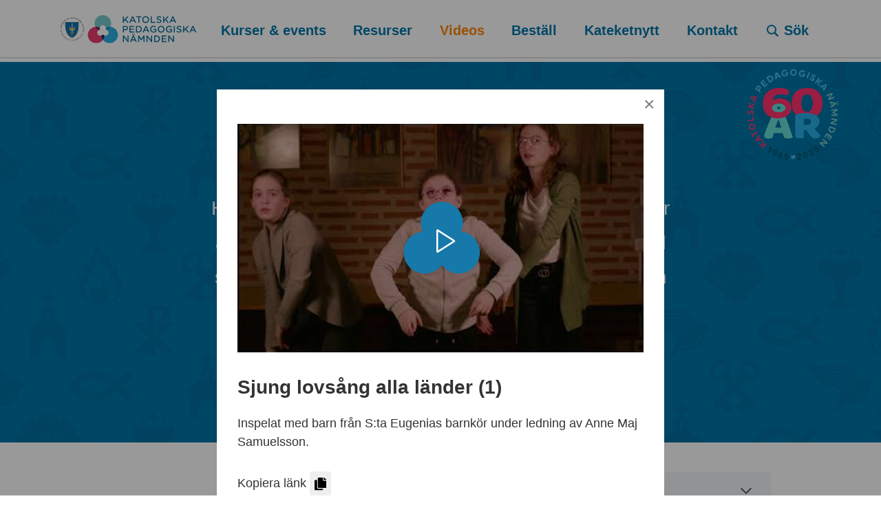

--- FILE ---
content_type: text/html; charset=utf-8
request_url: https://kpn.se/videos?id=5766
body_size: 20126
content:


<!doctype html>
<html lang="sv" class="no-js">
<head>
    <meta charset="utf-8">
    <meta http-equiv="x-ua-compatible" content="ie=edge">
    <title>Videos - Katolska Pedagogiska Nämnden</title>
    <meta name="description" content="">
    <meta name="viewport" content="width=device-width, initial-scale=1">
    <meta name="robots" content="index,follow" />

    
        <meta property="og:image" content="https://i3.ytimg.com/vi/TVhTM2AjFo8/hqdefault.jpg?v=1">
        <meta property="og:title" content="Sjung lovs&#229;ng alla l&#228;nder (1)">
        <meta property="og:url" content="https://kpn.se/videos?id=5766">
        <meta property="og:description" content="Inspelat med barn fr&#229;n S:ta Eugenias barnk&#246;r under ledning av Anne Maj Samuelsson.">

    <meta property="og:site_name" content="kpn.se" />

    <!-- Global site tag (gtag.js) - Google Analytics -->
    <script async src="https://www.googletagmanager.com/gtag/js?id=UA-139653008-1"></script>
    <script>
        window.dataLayer = window.dataLayer || [];
        function gtag() { dataLayer.push(arguments); }
        gtag('js', new Date());

        gtag('config', 'UA-139653008-1');
    </script>

    
    <script>(function (e, t, n) { var r = e.querySelectorAll("html")[0]; r.className = r.className.replace(/(^|\s)no-js(\s|$)/, "$1js$2") })(document, window, 0);</script>

<link rel="apple-touch-icon" sizes="180x180" href="/apple-touch-icon.png">
<link rel="icon" type="image/png" href="/favicon-32x32.png" sizes="32x32">
<link rel="icon" type="image/png" href="/favicon-16x16.png" sizes="16x16">
<link rel="manifest" href="/site.manifest">
<link rel="mask-icon" href="/safari-pinned-tab.svg" color="#0076a8">
<meta name="theme-color" content="#0076a8">

    <link href="/bundles/styles?v=eeoJsrNApkSrUf1u61oScE31N3jNfcDa0phpTn2Qo_I1" rel="stylesheet"/>


    <script src="https://cdnjs.cloudflare.com/ajax/libs/eqcss/1.2.1/EQCSS.min.js" async></script>

    <link rel="stylesheet" href="https://d1azc1qln24ryf.cloudfront.net/59585/kpnse/style-cf.css?m1o1m3">
    <!--[if lt IE 9]>
        <script src="/bundles/ltIe9Scripts?v=pJdHW8up86wJ3OkYT7BzsOmZBnuaBo70n3s3CWjwOpw1"></script>
    <![endif]-->
</head>
<body class="page-videos" itemscope itemtype="http://schema.org/WebPage" data-current-node="1122">
    <header role="banner">
        <div class="container header-container">
            <a href="https://kpn.se/" class="header__logo">
                <img src="/img/KPNLogo2024.svg?w=250&mode=min" alt="Katolska Pedagogiska Nämnden - Logotyp" />
            </a>

            <a href="javascript:void(0)" class="mobile-menu-toggle">
                <i class="icon-menu mobile-menu-toggle__icon-open"></i>
                <i class="icon-close mobile-menu-toggle__icon-close"></i>
                <span>meny</span>
            </a>

            <a href="https://kpn.se/sok" class="mobile-search-toggle search-form__header-toggle">
                <i class="icon-search"></i>
                <span itemprop="name" class="nav-name">Sök</span>
            </a>

<div class="main-nav">
    <nav role="navigation" itemscope itemtype="http://schema.org/SiteNavigationElement">
<ul class="main-nav__lv-0" data-level="0" data-type="main">
    <li data-id="1178" class="">
        <a href="https://kpn.se/kurser-events" class=" main-nav__link-lv-0"  itemprop="url" title="Kurser &amp; events">


            <span itemprop="name" class="nav-name">Kurser &amp; events</span>
                <span class="nav-sub-expander toggle"></span>
        </a>
    </li>
    <li data-id="1167" class="">
        <a href="https://kpn.se/resurser" class=" main-nav__link-lv-0"  itemprop="url" title="Resurser">


            <span itemprop="name" class="nav-name">Resurser</span>
                <span class="nav-sub-expander toggle"></span>
        </a>
    </li>
    <li data-id="1122" class="nav--is-current nav--is-expanded">
        <a href="https://kpn.se/videos" class="main-nav--link-is-current main-nav__link-lv-0"  itemprop="url" title="Videos">


            <span itemprop="name" class="nav-name">Videos</span>
                <span class="nav-sub-expander toggle"></span>
        </a>
            <ul class="main-nav__lv-1" data-level="1" data-type="main">
    <li data-id="7586" class="">
        <a href="https://kpn.se/videos/nikodemusmoten" class=" main-nav__link-lv-1"  itemprop="url" title="Nikodemusm&#246;ten">


            <span itemprop="name" class="nav-name">Nikodemusm&#246;ten</span>
                <span class="nav-sub-expander toggle"></span>
        </a>
    </li>
    <li data-id="7789" class="">
        <a href="https://kpn.se/videos/sycamore" class=" main-nav__link-lv-1"  itemprop="url" title="Sycamore">


            <span itemprop="name" class="nav-name">Sycamore</span>
                <span class="nav-sub-expander toggle"></span>
        </a>
    </li>
    <li data-id="1196" class="">
        <a href="https://kpn.se/videos/katolskt-for-nyborjare" class=" main-nav__link-lv-1"  itemprop="url" title="Katolskt f&#246;r nyb&#246;rjare">


            <span itemprop="name" class="nav-name">Katolskt f&#246;r nyb&#246;rjare</span>
                <span class="nav-sub-expander toggle"></span>
        </a>
    </li>
    <li data-id="6324" class="">
        <a href="https://kpn.se/videos/inzoomat-katolsk-folkbildning-online" class=" main-nav__link-lv-1"  itemprop="url" title="Inzoomat - Katolsk folkbildning online">


            <span itemprop="name" class="nav-name">Inzoomat - Katolsk folkbildning online</span>
                <span class="nav-sub-expander toggle"></span>
        </a>
    </li>
    <li data-id="4846" class="">
        <a href="https://kpn.se/videos/bibelfilmer-for-barn" class=" main-nav__link-lv-1"  itemprop="url" title="Bibelfilmer f&#246;r barn">


            <span itemprop="name" class="nav-name">Bibelfilmer f&#246;r barn</span>
                <span class="nav-sub-expander toggle"></span>
        </a>
    </li>
    <li data-id="1333" class="">
        <a href="https://kpn.se/videos/lar-mer-om-kyrkans-tro" class=" main-nav__link-lv-1"  itemprop="url" title="L&#228;r mer om kyrkans tro">


            <span itemprop="name" class="nav-name">L&#228;r mer om kyrkans tro</span>
                <span class="nav-sub-expander toggle"></span>
        </a>
    </li>
    <li data-id="5980" class="">
        <a href="https://kpn.se/videos/sondagens-evangelium-med-barn" class=" main-nav__link-lv-1"  itemprop="url" title="S&#246;ndagens evangelium med barn">


            <span itemprop="name" class="nav-name">S&#246;ndagens evangelium med barn</span>
                <span class="nav-sub-expander toggle"></span>
        </a>
    </li>
    <li data-id="1197" class="">
        <a href="https://kpn.se/videos/sjung-med-barnen" class=" main-nav__link-lv-1"  itemprop="url" title="Sjung med barnen">


            <span itemprop="name" class="nav-name">Sjung med barnen</span>
                <span class="nav-sub-expander toggle"></span>
        </a>
    </li>
    <li data-id="1195" class="">
        <a href="https://kpn.se/videos/reportage" class=" main-nav__link-lv-1"  itemprop="url" title="Reportage">


            <span itemprop="name" class="nav-name">Reportage</span>
                <span class="nav-sub-expander toggle"></span>
        </a>
    </li>
    <li data-id="1332" class="">
        <a href="https://kpn.se/videos/kurser" class=" main-nav__link-lv-1"  itemprop="url" title="Kurser">


            <span itemprop="name" class="nav-name">Kurser</span>
                <span class="nav-sub-expander toggle"></span>
        </a>
    </li>
    <li data-id="1199" class="">
        <a href="https://kpn.se/videos/vuxenkurser" class=" main-nav__link-lv-1"  itemprop="url" title="Vuxenkurser">


            <span itemprop="name" class="nav-name">Vuxenkurser</span>
                <span class="nav-sub-expander toggle"></span>
        </a>
    </li>
    <li data-id="1198" class="">
        <a href="https://kpn.se/videos/att-alska-och-ara-dig" class=" main-nav__link-lv-1"  itemprop="url" title="Att &#228;lska och &#228;ra dig">


            <span itemprop="name" class="nav-name">Att &#228;lska och &#228;ra dig</span>
                <span class="nav-sub-expander toggle"></span>
        </a>
    </li>
    <li data-id="1775" class="">
        <a href="https://kpn.se/videos/populara-klipp" class=" main-nav__link-lv-1"  itemprop="url" title="Popul&#228;ra klipp">


            <span itemprop="name" class="nav-name">Popul&#228;ra klipp</span>
                <span class="nav-sub-expander toggle"></span>
        </a>
    </li>
            </ul>
    </li>
    <li data-id="5121" class="">
        <a href="https://kpn.se/bestall" class=" main-nav__link-lv-0"  itemprop="url" title="Best&#228;ll">


            <span itemprop="name" class="nav-name">Best&#228;ll</span>
        </a>
    </li>
    <li data-id="1105" class="">
        <a href="https://kpn.se/kateketnytt" class=" main-nav__link-lv-0"  itemprop="url" title="Kateketnytt">


            <span itemprop="name" class="nav-name">Kateketnytt</span>
                <span class="nav-sub-expander toggle"></span>
        </a>
    </li>
    <li data-id="1243" class="">
        <a href="https://kpn.se/kontakt" class=" main-nav__link-lv-0"  itemprop="url" title="Kontakt">


            <span itemprop="name" class="nav-name">Kontakt</span>
        </a>
    </li>
    <li data-id="1087" class=" main-nav__search search-form__header-toggle">
        <a href="https://kpn.se/sok" class=" main-nav__link-lv-0"  itemprop="url" title="S&#246;k">

                <i class="icon-search"></i>

            <span itemprop="name" class="nav-name">S&#246;k</span>
        </a>
    </li>
</ul>





    </nav>
</div>

<form class="search-form search-form--header" action="https://kpn.se/sok" data-autocomplete="site" itemprop="potentialAction" itemscope itemtype="http://schema.org/SearchAction">
    <div class="search-form__input-container">
        <input type="search" name="q" class="search-form__input" itemprop="query-input" placeholder="S&#246;k" autocomplete="off" />
    </div>
    <button class="search-form__button">
        <span class="search-form__text">Sök</span>
        <i class="icon-search"></i>
    </button>
</form>


        </div>
    </header>


    <div class="hero hero--section-blue">
            <div class="hero__content " style="background-color: ">
                <h1 style="text-align: center;">Videoblogg</h1>
<p style="text-align: center;"><span class="ingress">Här på KPN:s videoblogg hittar du en rad korta filmer att använda i undervisningen, inte minst videos med sånger och rörelser till. Våra filmer finns på vår egen YouTube-kanal som heter "Katolska Pedagogiska Nämnden", prenumerera gärna!</span></p>
            </div>

        <img src="/img/KPN60_Cirkellogo.png" alt="Logotyp" class="hero-logo" />
    </div>



    <div id="main-content-wrapper">
        
 
<main role="main">
        <div class="container">
            <div class="video-category-links">

<div class="custom-select scroll-option">
    <a href="#" class="product-filters__clear product-filters__clear--hidden">Rensa filter</a>
    <select>
        <option value="" selected="selected">Kategorier</option>
            <option value="#category-nikodemusmoten">Nikodemusm&#246;ten</option>
            <option value="#category-sycamore">Sycamore</option>
            <option value="#category-katolskt-for-nyborjare">Katolskt f&#246;r nyb&#246;rjare</option>
            <option value="#category-inzoomat-katolsk-folkbildning-online">Inzoomat - Katolsk folkbildning online</option>
            <option value="#category-bibelfilmer-for-barn">Bibelfilmer f&#246;r barn</option>
            <option value="#category-lar-mer-om-kyrkans-tro">L&#228;r mer om kyrkans tro</option>
            <option value="#category-sondagens-evangelium-med-barn">S&#246;ndagens evangelium med barn</option>
            <option value="#category-sjung-med-barnen">Sjung med barnen</option>
            <option value="#category-reportage">Reportage</option>
            <option value="#category-kurser">Kurser</option>
            <option value="#category-vuxenkurser">Vuxenkurser</option>
            <option value="#category-att-alska-och-ara-dig">Att &#228;lska och &#228;ra dig</option>
            <option value="#category-populara-klipp">Popul&#228;ra klipp</option>
    </select>
</div>
            </div>
        </div>
            <div class="videos-grid-content">
            
    <div class="umb-grid">
                <div class="grid-section">
    <div >
        <div class='container'>
        <div class="row clearfix">
            <div class="col-md-24 column">
                <div >
                            
    
<h4 style="margin: 0;">Mest aktuella klipp</h4>


                </div>
            </div>        </div>
        </div>
    </div>
    <div >
        <div class='container'>
        <div class="row clearfix">
            <div class="col-md-12 column">
                <div >
                            
    <div class="video-wrapper">
            <div class="video" data-video-id="_e4Yvwe1lyU" style="background-image: url('https://i3.ytimg.com/vi/_e4Yvwe1lyU/hqdefault.jpg');">
                <div class="video__pre-content">
                    <img class="video__play" src="/img/video-play.svg" alt="" />

                </div>
            </div>
    </div>    <h6>Sycamore, del 1 - Jakten p&#229; lycka</h6>


                </div>
            </div>            <div class="col-md-12 column">
                <div >
                            
    <div class="video-wrapper">
            <div class="video" data-video-id="KA3So_axCIE" style="background-image: url('https://i3.ytimg.com/vi/KA3So_axCIE/hqdefault.jpg');">
                <div class="video__pre-content">
                    <img class="video__play" src="/img/video-play.svg" alt="" />

                </div>
            </div>
    </div>    <h6>Anders Arborelius om vardagsmystik</h6>


                </div>
            </div>        </div>
        </div>
    </div>
                </div>
    </div>



        </div>

        <div class="video-roll" data-container-size="+20">
            <div class="container">
                <div class="youtube-subscribe">
                    <script src="https://apis.google.com/js/platform.js" async defer></script>
                    <div class="g-ytsubscribe" data-channelid="UCDigl_UMth62Sod8FU0VXxw" data-layout="full" data-count="default"></div>
                </div>

    <div class="video-roll__slide-wrapper">
        <h3 id="category-nikodemusmoten" class="video-roll__slide-header">Nikodemusm&#246;ten</h3>
        <div class="video-roll__slide-frame">
            <ul class="video-roll__slidee">
                    <li class="video-roll__video">

    <div class="video-wrapper">
            <div class="video-preview" data-video-id="iaojZJ1iUI0" data-node-id="7587" style="background-image: url('https://i3.ytimg.com/vi/iaojZJ1iUI0/hqdefault.jpg');">
                <div class="video__pre-content">
                    <img class="video__play" src="/img/video-play--light-blue.svg" alt="" />

                </div>
            </div>
    </div>

                        <h6 class="video-roll__video-header">Trailer: Nikodemusm&#246;ten - en videoserie om kyrkans 7 sakrament</h6>
                        <div class="video-roll__video-text">
                            Trailer: 2 minuters information om Nikodemusmöten - en videoserie o...
                        </div>
                    </li>
                    <li class="video-roll__video">

    <div class="video-wrapper">
            <div class="video-preview" data-video-id="TwfnWrIxGsk" data-node-id="7605" style="background-image: url('https://i3.ytimg.com/vi/TwfnWrIxGsk/hqdefault.jpg');">
                <div class="video__pre-content">
                    <img class="video__play" src="/img/video-play--light-blue.svg" alt="" />

                </div>
            </div>
    </div>

                        <h6 class="video-roll__video-header">Nikodemusm&#246;ten - INTRODUKTION</h6>
                        <div class="video-roll__video-text">
                            
                        </div>
                    </li>
                    <li class="video-roll__video">

    <div class="video-wrapper">
            <div class="video-preview" data-video-id="xNRE77ST39o" data-node-id="7596" style="background-image: url('https://i3.ytimg.com/vi/xNRE77ST39o/hqdefault.jpg');">
                <div class="video__pre-content">
                    <img class="video__play" src="/img/video-play--light-blue.svg" alt="" />

                </div>
            </div>
    </div>

                        <h6 class="video-roll__video-header">Nikodemusm&#246;ten - 1 DOPET</h6>
                        <div class="video-roll__video-text">
                            
                        </div>
                    </li>
                    <li class="video-roll__video">

    <div class="video-wrapper">
            <div class="video-preview" data-video-id="svKpnuhlrz8" data-node-id="7597" style="background-image: url('https://i3.ytimg.com/vi/svKpnuhlrz8/hqdefault.jpg');">
                <div class="video__pre-content">
                    <img class="video__play" src="/img/video-play--light-blue.svg" alt="" />

                </div>
            </div>
    </div>

                        <h6 class="video-roll__video-header">Nikodemusm&#246;ten - 2 KONFIRMATIONEN</h6>
                        <div class="video-roll__video-text">
                            
                        </div>
                    </li>
                    <li class="video-roll__video">

    <div class="video-wrapper">
            <div class="video-preview" data-video-id="AVndi7FIpSg" data-node-id="7598" style="background-image: url('https://i3.ytimg.com/vi/AVndi7FIpSg/hqdefault.jpg');">
                <div class="video__pre-content">
                    <img class="video__play" src="/img/video-play--light-blue.svg" alt="" />

                </div>
            </div>
    </div>

                        <h6 class="video-roll__video-header">Nikodemusm&#246;ten - 3 EUKARISTIN</h6>
                        <div class="video-roll__video-text">
                            
                        </div>
                    </li>
                    <li class="video-roll__video">

    <div class="video-wrapper">
            <div class="video-preview" data-video-id="QWNWzxrpbYk" data-node-id="7599" style="background-image: url('https://i3.ytimg.com/vi/QWNWzxrpbYk/hqdefault.jpg');">
                <div class="video__pre-content">
                    <img class="video__play" src="/img/video-play--light-blue.svg" alt="" />

                </div>
            </div>
    </div>

                        <h6 class="video-roll__video-header">Nikodemusm&#246;ten - 4 BIKTEN</h6>
                        <div class="video-roll__video-text">
                            
                        </div>
                    </li>
                    <li class="video-roll__video">

    <div class="video-wrapper">
            <div class="video-preview" data-video-id="IYFv759v1js" data-node-id="7600" style="background-image: url('https://i3.ytimg.com/vi/IYFv759v1js/hqdefault.jpg');">
                <div class="video__pre-content">
                    <img class="video__play" src="/img/video-play--light-blue.svg" alt="" />

                </div>
            </div>
    </div>

                        <h6 class="video-roll__video-header">Nikodemusm&#246;ten - 5 DE SJUKAS SM&#214;RJELSE</h6>
                        <div class="video-roll__video-text">
                            
                        </div>
                    </li>
                    <li class="video-roll__video">

    <div class="video-wrapper">
            <div class="video-preview" data-video-id="SYOaWUqRQ2M" data-node-id="7601" style="background-image: url('https://i3.ytimg.com/vi/SYOaWUqRQ2M/hqdefault.jpg');">
                <div class="video__pre-content">
                    <img class="video__play" src="/img/video-play--light-blue.svg" alt="" />

                </div>
            </div>
    </div>

                        <h6 class="video-roll__video-header">Nikodemusm&#246;ten - 6 VIGNINGEN</h6>
                        <div class="video-roll__video-text">
                            
                        </div>
                    </li>
                    <li class="video-roll__video">

    <div class="video-wrapper">
            <div class="video-preview" data-video-id="LiwfaUn1eGY" data-node-id="7602" style="background-image: url('https://i3.ytimg.com/vi/LiwfaUn1eGY/hqdefault.jpg');">
                <div class="video__pre-content">
                    <img class="video__play" src="/img/video-play--light-blue.svg" alt="" />

                </div>
            </div>
    </div>

                        <h6 class="video-roll__video-header">Nikodemusm&#246;ten - 7 &#196;KTENSKAPET</h6>
                        <div class="video-roll__video-text">
                            
                        </div>
                    </li>
            </ul>
        </div>

        <button class="video-roll__button-prev">
            <i class="icon-chevron-left"></i>
        </button>

        <button class="video-roll__button-next">
            <i class="icon-chevron-right"></i>
        </button>

        <div class="video-roll__scrollbar">
            <div class="video-roll__scrollbar-handle"></div>
        </div>
    </div>
    <div class="video-roll__slide-wrapper">
        <h3 id="category-sycamore" class="video-roll__slide-header">Sycamore</h3>
        <div class="video-roll__slide-frame">
            <ul class="video-roll__slidee">
                    <li class="video-roll__video">

    <div class="video-wrapper">
            <div class="video-preview" data-video-id="TbUSGT84KQo" data-node-id="7790" style="background-image: url('https://i3.ytimg.com/vi/TbUSGT84KQo/hqdefault.jpg');">
                <div class="video__pre-content">
                    <img class="video__play" src="/img/video-play--light-blue.svg" alt="" />

                </div>
            </div>
    </div>

                        <h6 class="video-roll__video-header">Sycamore - Trailer</h6>
                        <div class="video-roll__video-text">
                            Sycamore är en kurs om kyrkans tro och dess relevans för livet i da...
                        </div>
                    </li>
                    <li class="video-roll__video">

    <div class="video-wrapper">
            <div class="video-preview" data-video-id="_e4Yvwe1lyU" data-node-id="7791" style="background-image: url('https://i3.ytimg.com/vi/_e4Yvwe1lyU/hqdefault.jpg');">
                <div class="video__pre-content">
                    <img class="video__play" src="/img/video-play--light-blue.svg" alt="" />

                </div>
            </div>
    </div>

                        <h6 class="video-roll__video-header">Sycamore, del 1 - Jakten p&#229; lycka</h6>
                        <div class="video-roll__video-text">
                            Sycamore är en kurs om kyrkans tro och dess relevans för livet i da...
                        </div>
                    </li>
                    <li class="video-roll__video">

    <div class="video-wrapper">
            <div class="video-preview" data-video-id="UPm6CcU6Fvk" data-node-id="7792" style="background-image: url('https://i3.ytimg.com/vi/UPm6CcU6Fvk/hqdefault.jpg');">
                <div class="video__pre-content">
                    <img class="video__play" src="/img/video-play--light-blue.svg" alt="" />

                </div>
            </div>
    </div>

                        <h6 class="video-roll__video-header">Sycamore, del 2 - Guds existens</h6>
                        <div class="video-roll__video-text">
                            Sycamore är en kurs om kyrkans tro och dess relevans för livet i da...
                        </div>
                    </li>
                    <li class="video-roll__video">

    <div class="video-wrapper">
            <div class="video-preview" data-video-id="4DiMBpC0FNs" data-node-id="7793" style="background-image: url('https://i3.ytimg.com/vi/4DiMBpC0FNs/hqdefault.jpg');">
                <div class="video__pre-content">
                    <img class="video__play" src="/img/video-play--light-blue.svg" alt="" />

                </div>
            </div>
    </div>

                        <h6 class="video-roll__video-header">Sycamore, del 3 - En Gud som talar</h6>
                        <div class="video-roll__video-text">
                            Sycamore är en kurs om kyrkans tro och dess relevans för livet i da...
                        </div>
                    </li>
                    <li class="video-roll__video">

    <div class="video-wrapper">
            <div class="video-preview" data-video-id="Vz1RdWO95l0" data-node-id="7794" style="background-image: url('https://i3.ytimg.com/vi/Vz1RdWO95l0/hqdefault.jpg');">
                <div class="video__pre-content">
                    <img class="video__play" src="/img/video-play--light-blue.svg" alt="" />

                </div>
            </div>
    </div>

                        <h6 class="video-roll__video-header">Sycamore, del 4 - Vem &#228;r Jesus?</h6>
                        <div class="video-roll__video-text">
                            Sycamore är en kurs om kyrkans tro och dess relevans för livet i da...
                        </div>
                    </li>
                    <li class="video-roll__video">

    <div class="video-wrapper">
            <div class="video-preview" data-video-id="9fSc1RvRPXw" data-node-id="7795" style="background-image: url('https://i3.ytimg.com/vi/9fSc1RvRPXw/hqdefault.jpg');">
                <div class="video__pre-content">
                    <img class="video__play" src="/img/video-play--light-blue.svg" alt="" />

                </div>
            </div>
    </div>

                        <h6 class="video-roll__video-header">Sycamore, del 5 - Den helige Ande och kyrkan</h6>
                        <div class="video-roll__video-text">
                             Sycamore är en kurs om kyrkans tro och dess relevans för livet i d...
                        </div>
                    </li>
                    <li class="video-roll__video">

    <div class="video-wrapper">
            <div class="video-preview" data-video-id="2tUnMzBGFLk" data-node-id="7796" style="background-image: url('https://i3.ytimg.com/vi/2tUnMzBGFLk/hqdefault.jpg');">
                <div class="video__pre-content">
                    <img class="video__play" src="/img/video-play--light-blue.svg" alt="" />

                </div>
            </div>
    </div>

                        <h6 class="video-roll__video-header">Sycamore, del 6 - Bibeln</h6>
                        <div class="video-roll__video-text">
                            Sycamore är en kurs om kyrkans tro och dess relevans för livet i da...
                        </div>
                    </li>
                    <li class="video-roll__video">

    <div class="video-wrapper">
            <div class="video-preview" data-video-id="EK2UXTRqR-Q" data-node-id="7797" style="background-image: url('https://i3.ytimg.com/vi/EK2UXTRqR-Q/hqdefault.jpg');">
                <div class="video__pre-content">
                    <img class="video__play" src="/img/video-play--light-blue.svg" alt="" />

                </div>
            </div>
    </div>

                        <h6 class="video-roll__video-header">Sycamore, del 7 - Trons g&#229;va</h6>
                        <div class="video-roll__video-text">
                            Sycamore är en kurs om kyrkans tro och dess relevans för livet i da...
                        </div>
                    </li>
                    <li class="video-roll__video">

    <div class="video-wrapper">
            <div class="video-preview" data-video-id="YfpICiphuvs" data-node-id="7798" style="background-image: url('https://i3.ytimg.com/vi/YfpICiphuvs/hqdefault.jpg');">
                <div class="video__pre-content">
                    <img class="video__play" src="/img/video-play--light-blue.svg" alt="" />

                </div>
            </div>
    </div>

                        <h6 class="video-roll__video-header">Sycamore, del 8 - B&#246;nens makt - vad &#228;r b&#246;n och hur ber jag?</h6>
                        <div class="video-roll__video-text">
                             Sycamore är en kurs om kyrkans tro och dess relevans för livet i d...
                        </div>
                    </li>
                    <li class="video-roll__video">

    <div class="video-wrapper">
            <div class="video-preview" data-video-id="jNtl5xcoRlg" data-node-id="7799" style="background-image: url('https://i3.ytimg.com/vi/jNtl5xcoRlg/hqdefault.jpg');">
                <div class="video__pre-content">
                    <img class="video__play" src="/img/video-play--light-blue.svg" alt="" />

                </div>
            </div>
    </div>

                        <h6 class="video-roll__video-header">Sycamore, del 9 - Att finna sann frihet</h6>
                        <div class="video-roll__video-text">
                            Sycamore är en kurs om kyrkans tro och dess relevans för livet i da...
                        </div>
                    </li>
                    <li class="video-roll__video">

    <div class="video-wrapper">
            <div class="video-preview" data-video-id="20UitgYLHmQ" data-node-id="7800" style="background-image: url('https://i3.ytimg.com/vi/20UitgYLHmQ/hqdefault.jpg');">
                <div class="video__pre-content">
                    <img class="video__play" src="/img/video-play--light-blue.svg" alt="" />

                </div>
            </div>
    </div>

                        <h6 class="video-roll__video-header">Sycamore, del 10 - Vad k&#228;rlek &#228;r</h6>
                        <div class="video-roll__video-text">
                             Sycamore är en kurs om kyrkans tro och dess relevans för livet i d...
                        </div>
                    </li>
                    <li class="video-roll__video">

    <div class="video-wrapper">
            <div class="video-preview" data-video-id="RAGpbxCPMyo" data-node-id="7801" style="background-image: url('https://i3.ytimg.com/vi/RAGpbxCPMyo/hqdefault.jpg');">
                <div class="video__pre-content">
                    <img class="video__play" src="/img/video-play--light-blue.svg" alt="" />

                </div>
            </div>
    </div>

                        <h6 class="video-roll__video-header">Sycamore, del 11 - Krisendomens hj&#228;rta</h6>
                        <div class="video-roll__video-text">
                            Sycamore är en kurs om kyrkans tro och dess relevans för livet i da...
                        </div>
                    </li>
                    <li class="video-roll__video">

    <div class="video-wrapper">
            <div class="video-preview" data-video-id="wAhFuSCUuGU" data-node-id="7802" style="background-image: url('https://i3.ytimg.com/vi/wAhFuSCUuGU/hqdefault.jpg');">
                <div class="video__pre-content">
                    <img class="video__play" src="/img/video-play--light-blue.svg" alt="" />

                </div>
            </div>
    </div>

                        <h6 class="video-roll__video-header">Sycamore, del 12 - Skapelse, fall, fr&#228;lsning</h6>
                        <div class="video-roll__video-text">
                            Sycamore är en kurs om kyrkans tro och dess relevans för livet i da...
                        </div>
                    </li>
                    <li class="video-roll__video">

    <div class="video-wrapper">
            <div class="video-preview" data-video-id="W0ttLfLzqEw" data-node-id="7803" style="background-image: url('https://i3.ytimg.com/vi/W0ttLfLzqEw/hqdefault.jpg');">
                <div class="video__pre-content">
                    <img class="video__play" src="/img/video-play--light-blue.svg" alt="" />

                </div>
            </div>
    </div>

                        <h6 class="video-roll__video-header">Sycamore, del 13 - Den kyrkliga gemenskapen</h6>
                        <div class="video-roll__video-text">
                            




 Sycamore är en kurs om kyrkans tro och dess relevans för...
                        </div>
                    </li>
                    <li class="video-roll__video">

    <div class="video-wrapper">
            <div class="video-preview" data-video-id="-dEm2JOMFQw" data-node-id="7804" style="background-image: url('https://i3.ytimg.com/vi/-dEm2JOMFQw/hqdefault.jpg');">
                <div class="video__pre-content">
                    <img class="video__play" src="/img/video-play--light-blue.svg" alt="" />

                </div>
            </div>
    </div>

                        <h6 class="video-roll__video-header">Sycamore, del 14 - Dopets och konfirmationens sakrament</h6>
                        <div class="video-roll__video-text">
                            Sycamore är en kurs om kyrkans tro och dess relevans för livet i da...
                        </div>
                    </li>
                    <li class="video-roll__video">

    <div class="video-wrapper">
            <div class="video-preview" data-video-id="dQzU7XeC__g" data-node-id="7805" style="background-image: url('https://i3.ytimg.com/vi/dQzU7XeC__g/hqdefault.jpg');">
                <div class="video__pre-content">
                    <img class="video__play" src="/img/video-play--light-blue.svg" alt="" />

                </div>
            </div>
    </div>

                        <h6 class="video-roll__video-header">Sycamore, del 15 - Den heliga Eukaristin</h6>
                        <div class="video-roll__video-text">
                            Sycamore är en kurs om kyrkans tro och dess relevans för livet i da...
                        </div>
                    </li>
                    <li class="video-roll__video">

    <div class="video-wrapper">
            <div class="video-preview" data-video-id="k-NxsifwiJI" data-node-id="7806" style="background-image: url('https://i3.ytimg.com/vi/k-NxsifwiJI/hqdefault.jpg');">
                <div class="video__pre-content">
                    <img class="video__play" src="/img/video-play--light-blue.svg" alt="" />

                </div>
            </div>
    </div>

                        <h6 class="video-roll__video-header">Sycamore, del 16 - F&#246;rl&#229;telse, helande och mission</h6>
                        <div class="video-roll__video-text">
                            Sycamore är en kurs om kyrkans tro och dess relevans för livet i da...
                        </div>
                    </li>
                    <li class="video-roll__video">

    <div class="video-wrapper">
            <div class="video-preview" data-video-id="40i1IEKvav0" data-node-id="7807" style="background-image: url('https://i3.ytimg.com/vi/40i1IEKvav0/hqdefault.jpg');">
                <div class="video__pre-content">
                    <img class="video__play" src="/img/video-play--light-blue.svg" alt="" />

                </div>
            </div>
    </div>

                        <h6 class="video-roll__video-header">Sycamore, del 17 - De kristna kallelserna</h6>
                        <div class="video-roll__video-text">
                            Sycamore är en kurs om kyrkans tro och dess relevans för livet i da...
                        </div>
                    </li>
                    <li class="video-roll__video">

    <div class="video-wrapper">
            <div class="video-preview" data-video-id="214Yvc-vOSs" data-node-id="7808" style="background-image: url('https://i3.ytimg.com/vi/214Yvc-vOSs/hqdefault.jpg');">
                <div class="video__pre-content">
                    <img class="video__play" src="/img/video-play--light-blue.svg" alt="" />

                </div>
            </div>
    </div>

                        <h6 class="video-roll__video-header">Sycamore, del 18 - Kyrkans sociall&#228;ra</h6>
                        <div class="video-roll__video-text">
                            Sycamore är en kurs om kyrkans tro och dess relevans för livet i da...
                        </div>
                    </li>
                    <li class="video-roll__video">

    <div class="video-wrapper">
            <div class="video-preview" data-video-id="ktig9k8FDxk" data-node-id="7809" style="background-image: url('https://i3.ytimg.com/vi/ktig9k8FDxk/hqdefault.jpg');">
                <div class="video__pre-content">
                    <img class="video__play" src="/img/video-play--light-blue.svg" alt="" />

                </div>
            </div>
    </div>

                        <h6 class="video-roll__video-header">Sycamore, del 19 - Konsten att be</h6>
                        <div class="video-roll__video-text">
                            Sycamore är en kurs om kyrkans tro och dess relevans för livet i da...
                        </div>
                    </li>
                    <li class="video-roll__video">

    <div class="video-wrapper">
            <div class="video-preview" data-video-id="U3IUpZnScXk" data-node-id="7810" style="background-image: url('https://i3.ytimg.com/vi/U3IUpZnScXk/hqdefault.jpg');">
                <div class="video__pre-content">
                    <img class="video__play" src="/img/video-play--light-blue.svg" alt="" />

                </div>
            </div>
    </div>

                        <h6 class="video-roll__video-header">Sycamore, del 20 - Maria och hoppet om himlen</h6>
                        <div class="video-roll__video-text">
                            Sycamore är en kurs om kyrkans tro och dess relevans för livet i da...
                        </div>
                    </li>
            </ul>
        </div>

        <button class="video-roll__button-prev">
            <i class="icon-chevron-left"></i>
        </button>

        <button class="video-roll__button-next">
            <i class="icon-chevron-right"></i>
        </button>

        <div class="video-roll__scrollbar">
            <div class="video-roll__scrollbar-handle"></div>
        </div>
    </div>
    <div class="video-roll__slide-wrapper">
        <h3 id="category-katolskt-for-nyborjare" class="video-roll__slide-header">Katolskt f&#246;r nyb&#246;rjare</h3>
        <div class="video-roll__slide-frame">
            <ul class="video-roll__slidee">
                    <li class="video-roll__video">

    <div class="video-wrapper">
            <div class="video-preview" data-video-id="KVPLZDw7lww" data-node-id="1286" style="background-image: url('https://i3.ytimg.com/vi/KVPLZDw7lww/hqdefault.jpg');">
                <div class="video__pre-content">
                    <img class="video__play" src="/img/video-play--light-blue.svg" alt="" />

                </div>
            </div>
    </div>

                        <h6 class="video-roll__video-header">Bibeln</h6>
                        <div class="video-roll__video-text">
                            Vad är Bibeln? En kort, lärorik och humoristisk beskrivning av Bibe...
                        </div>
                    </li>
                    <li class="video-roll__video">

    <div class="video-wrapper">
            <div class="video-preview" data-video-id="kXrHSus-rqA" data-node-id="3369" style="background-image: url('https://i3.ytimg.com/vi/kXrHSus-rqA/hqdefault.jpg');">
                <div class="video__pre-content">
                    <img class="video__play" src="/img/video-play--light-blue.svg" alt="" />

                </div>
            </div>
    </div>

                        <h6 class="video-roll__video-header">Uppst&#229;ndelse</h6>
                        <div class="video-roll__video-text">
                            Vad händer när vi dör? Kan jag födas igen som en liten valp? I denn...
                        </div>
                    </li>
                    <li class="video-roll__video">

    <div class="video-wrapper">
            <div class="video-preview" data-video-id="r3X8MrcvKLs" data-node-id="4857" style="background-image: url('https://i3.ytimg.com/vi/r3X8MrcvKLs/hqdefault.jpg');">
                <div class="video__pre-content">
                    <img class="video__play" src="/img/video-play--light-blue.svg" alt="" />

                </div>
            </div>
    </div>

                        <h6 class="video-roll__video-header">Under</h6>
                        <div class="video-roll__video-text">
                            Kort och fyndigt om hur kyrkan ser på under!
                        </div>
                    </li>
                    <li class="video-roll__video">

    <div class="video-wrapper">
            <div class="video-preview" data-video-id="A5GfKqWueaI" data-node-id="3465" style="background-image: url('https://i3.ytimg.com/vi/A5GfKqWueaI/hqdefault.jpg');">
                <div class="video__pre-content">
                    <img class="video__play" src="/img/video-play--light-blue.svg" alt="" />

                </div>
            </div>
    </div>

                        <h6 class="video-roll__video-header">Den helige Ande</h6>
                        <div class="video-roll__video-text">
                            Vem är den helige Ande? Kort och humoristiskt om katolska kyrkans s...
                        </div>
                    </li>
                    <li class="video-roll__video">

    <div class="video-wrapper">
            <div class="video-preview" data-video-id="dQakjuXhu6Q" data-node-id="3246" style="background-image: url('https://i3.ytimg.com/vi/dQakjuXhu6Q/hqdefault.jpg');">
                <div class="video__pre-content">
                    <img class="video__play" src="/img/video-play--light-blue.svg" alt="" />

                </div>
            </div>
    </div>

                        <h6 class="video-roll__video-header">Vad &#228;r helgon?</h6>
                        <div class="video-roll__video-text">
                            På ett roligt och kortfattat sätt beskrivs kyrkans syn på helgon. K...
                        </div>
                    </li>
                    <li class="video-roll__video">

    <div class="video-wrapper">
            <div class="video-preview" data-video-id="19toc7A-cD4" data-node-id="1274" style="background-image: url('https://i3.ytimg.com/vi/19toc7A-cD4/hqdefault.jpg');">
                <div class="video__pre-content">
                    <img class="video__play" src="/img/video-play--light-blue.svg" alt="" />

                </div>
            </div>
    </div>

                        <h6 class="video-roll__video-header">Sakramenten</h6>
                        <div class="video-roll__video-text">
                            Katolska kyrkan har 7 sakrament. Snabbt och enkelt ges en introdukt...
                        </div>
                    </li>
                    <li class="video-roll__video">

    <div class="video-wrapper">
            <div class="video-preview" data-video-id="OsRYcEgKySY" data-node-id="1275" style="background-image: url('https://i3.ytimg.com/vi/OsRYcEgKySY/hqdefault.jpg');">
                <div class="video__pre-content">
                    <img class="video__play" src="/img/video-play--light-blue.svg" alt="" />

                </div>
            </div>
    </div>

                        <h6 class="video-roll__video-header">P&#229;ven</h6>
                        <div class="video-roll__video-text">
                            Hur ser Katolska kyrkan på påveämbetet? I denna humoristiska video...
                        </div>
                    </li>
                    <li class="video-roll__video">

    <div class="video-wrapper">
            <div class="video-preview" data-video-id="F7-PoS0QoqM" data-node-id="1285" style="background-image: url('https://i3.ytimg.com/vi/F7-PoS0QoqM/hqdefault.jpg');">
                <div class="video__pre-content">
                    <img class="video__play" src="/img/video-play--light-blue.svg" alt="" />

                </div>
            </div>
    </div>

                        <h6 class="video-roll__video-header">&#196;nglar</h6>
                        <div class="video-roll__video-text">
                            En beskrivning av änglar som vi möter dem i Bibeln och i kyrkans tr...
                        </div>
                    </li>
                    <li class="video-roll__video">

    <div class="video-wrapper">
            <div class="video-preview" data-video-id="1sA6ylr35Ds" data-node-id="1287" style="background-image: url('https://i3.ytimg.com/vi/1sA6ylr35Ds/hqdefault.jpg');">
                <div class="video__pre-content">
                    <img class="video__play" src="/img/video-play--light-blue.svg" alt="" />

                </div>
            </div>
    </div>

                        <h6 class="video-roll__video-header">Dopet - i Katolska kyrkan</h6>
                        <div class="video-roll__video-text">
                            Kort film om dopets sakrament i Katolska kyrkan.
                        </div>
                    </li>
                    <li class="video-roll__video">

    <div class="video-wrapper">
            <div class="video-preview" data-video-id="_Y_ZxTTxiSg" data-node-id="1288" style="background-image: url('https://i3.ytimg.com/vi/_Y_ZxTTxiSg/hqdefault.jpg');">
                <div class="video__pre-content">
                    <img class="video__play" src="/img/video-play--light-blue.svg" alt="" />

                </div>
            </div>
    </div>

                        <h6 class="video-roll__video-header">Typiskt katolskt</h6>
                        <div class="video-roll__video-text">
                            Vad är egentligen typiskt katolskt? Med humor skildras kyrkans uppk...
                        </div>
                    </li>
                    <li class="video-roll__video">

    <div class="video-wrapper">
            <div class="video-preview" data-video-id="7YBpDbwxt4o" data-node-id="1774" style="background-image: url('https://i3.ytimg.com/vi/7YBpDbwxt4o/hqdefault.jpg');">
                <div class="video__pre-content">
                    <img class="video__play" src="/img/video-play--light-blue.svg" alt="" />

                </div>
            </div>
    </div>

                        <h6 class="video-roll__video-header">Vad &#228;r eukaristin?</h6>
                        <div class="video-roll__video-text">
                            Videon förklarar Katolska kyrkans syn på nattvarden, den heliga kom...
                        </div>
                    </li>
                    <li class="video-roll__video">

    <div class="video-wrapper">
            <div class="video-preview" data-video-id="xzNe-8Y2CmY" data-node-id="2361" style="background-image: url('https://i3.ytimg.com/vi/xzNe-8Y2CmY/hqdefault.jpg');">
                <div class="video__pre-content">
                    <img class="video__play" src="/img/video-play--light-blue.svg" alt="" />

                </div>
            </div>
    </div>

                        <h6 class="video-roll__video-header">Tio Guds bud</h6>
                        <div class="video-roll__video-text">
                            Kortfattat och humoristiskt om Tio Guds bud.
                        </div>
                    </li>
            </ul>
        </div>

        <button class="video-roll__button-prev">
            <i class="icon-chevron-left"></i>
        </button>

        <button class="video-roll__button-next">
            <i class="icon-chevron-right"></i>
        </button>

        <div class="video-roll__scrollbar">
            <div class="video-roll__scrollbar-handle"></div>
        </div>
    </div>
    <div class="video-roll__slide-wrapper">
        <h3 id="category-inzoomat-katolsk-folkbildning-online" class="video-roll__slide-header">Inzoomat - Katolsk folkbildning online</h3>
        <div class="video-roll__slide-frame">
            <ul class="video-roll__slidee">
                    <li class="video-roll__video">

    <div class="video-wrapper">
            <div class="video-preview" data-video-id="KA3So_axCIE" data-node-id="9935" style="background-image: url('https://i3.ytimg.com/vi/KA3So_axCIE/hqdefault.jpg');">
                <div class="video__pre-content">
                    <img class="video__play" src="/img/video-play--light-blue.svg" alt="" />

                </div>
            </div>
    </div>

                        <h6 class="video-roll__video-header">Anders Arborelius om vardagsmystik</h6>
                        <div class="video-roll__video-text">
                            
                        </div>
                    </li>
                    <li class="video-roll__video">

    <div class="video-wrapper">
            <div class="video-preview" data-video-id="JSsZpqrYzcg" data-node-id="9868" style="background-image: url('https://i3.ytimg.com/vi/JSsZpqrYzcg/hqdefault.jpg');">
                <div class="video__pre-content">
                    <img class="video__play" src="/img/video-play--light-blue.svg" alt="" />

                </div>
            </div>
    </div>

                        <h6 class="video-roll__video-header">Predikan - ett medeltidens massmedium</h6>
                        <div class="video-roll__video-text">
                            Inzoomat - Katolsk folkbildning online! med Katarina Hallqvist.
                        </div>
                    </li>
                    <li class="video-roll__video">

    <div class="video-wrapper">
            <div class="video-preview" data-video-id="zIyOGfUPdqM" data-node-id="9704" style="background-image: url('https://i3.ytimg.com/vi/zIyOGfUPdqM/hqdefault.jpg');">
                <div class="video__pre-content">
                    <img class="video__play" src="/img/video-play--light-blue.svg" alt="" />

                </div>
            </div>
    </div>

                        <h6 class="video-roll__video-header">Fr&#229;n Kongo till Kumla</h6>
                        <div class="video-roll__video-text">
                            Inzoomat - Katolsk folkbildning online med Kumlaanstaltens chef Jac...
                        </div>
                    </li>
                    <li class="video-roll__video">

    <div class="video-wrapper">
            <div class="video-preview" data-video-id="sHXja9mxJXg" data-node-id="9705" style="background-image: url('https://i3.ytimg.com/vi/sHXja9mxJXg/hqdefault.jpg');">
                <div class="video__pre-content">
                    <img class="video__play" src="/img/video-play--light-blue.svg" alt="" />

                </div>
            </div>
    </div>

                        <h6 class="video-roll__video-header">Vad h&#228;nde &#229;r 325?</h6>
                        <div class="video-roll__video-text">
                            Inzoomat - Katolsk folkbildning online med Andreas Westergren berät...
                        </div>
                    </li>
                    <li class="video-roll__video">

    <div class="video-wrapper">
            <div class="video-preview" data-video-id="Zrb_WT3XPqs" data-node-id="9539" style="background-image: url('https://i3.ytimg.com/vi/Zrb_WT3XPqs/hqdefault.jpg');">
                <div class="video__pre-content">
                    <img class="video__play" src="/img/video-play--light-blue.svg" alt="" />

                </div>
            </div>
    </div>

                        <h6 class="video-roll__video-header">Hoppets pilgrimer</h6>
                        <div class="video-roll__video-text">
                            Hör biskop Anders Arborelius OCD och Ann-Ida Fehn berätta om det no...
                        </div>
                    </li>
                    <li class="video-roll__video">

    <div class="video-wrapper">
            <div class="video-preview" data-video-id="TxY-mvutX4A" data-node-id="9538" style="background-image: url('https://i3.ytimg.com/vi/TxY-mvutX4A/hqdefault.jpg');">
                <div class="video__pre-content">
                    <img class="video__play" src="/img/video-play--light-blue.svg" alt="" />

                </div>
            </div>
    </div>

                        <h6 class="video-roll__video-header">Den historiske Jesus vad kan vi veta idag?</h6>
                        <div class="video-roll__video-text">
                            Inzoomat - Katolsk folkbildning online med pater Ulf Jonsson sj.
                        </div>
                    </li>
                    <li class="video-roll__video">

    <div class="video-wrapper">
            <div class="video-preview" data-video-id="Hz_N0v7I0uo" data-node-id="9447" style="background-image: url('https://i3.ytimg.com/vi/Hz_N0v7I0uo/hqdefault.jpg');">
                <div class="video__pre-content">
                    <img class="video__play" src="/img/video-play--light-blue.svg" alt="" />

                </div>
            </div>
    </div>

                        <h6 class="video-roll__video-header">Fr&#229;n Desintegration till helhet om ett liv som h&#228;nger ihop</h6>
                        <div class="video-roll__video-text">
                            Inzoomat - Katolsk folkbildning online med biskop Erik Varden.
                        </div>
                    </li>
                    <li class="video-roll__video">

    <div class="video-wrapper">
            <div class="video-preview" data-video-id="LCP3YsFWqvI" data-node-id="9369" style="background-image: url('https://i3.ytimg.com/vi/LCP3YsFWqvI/hqdefault.jpg');">
                <div class="video__pre-content">
                    <img class="video__play" src="/img/video-play--light-blue.svg" alt="" />

                </div>
            </div>
    </div>

                        <h6 class="video-roll__video-header">Hand i hand med barnen till Treblinka</h6>
                        <div class="video-roll__video-text">
                             
Inzoomat - Katolsk folkbildning online med Margit Silberstein.
                        </div>
                    </li>
                    <li class="video-roll__video">

    <div class="video-wrapper">
            <div class="video-preview" data-video-id="Afh14MhTRpA" data-node-id="9292" style="background-image: url('https://i3.ytimg.com/vi/Afh14MhTRpA/hqdefault.jpg');">
                <div class="video__pre-content">
                    <img class="video__play" src="/img/video-play--light-blue.svg" alt="" />

                </div>
            </div>
    </div>

                        <h6 class="video-roll__video-header">En dopets spiritualitet</h6>
                        <div class="video-roll__video-text">
                            Inzoomat - Katolsk folkbildning online med broder Benjamin Ekman O.P.
                        </div>
                    </li>
                    <li class="video-roll__video">

    <div class="video-wrapper">
            <div class="video-preview" data-video-id="C1cCNAwOfbk" data-node-id="9064" style="background-image: url('https://i3.ytimg.com/vi/C1cCNAwOfbk/hqdefault.jpg');">
                <div class="video__pre-content">
                    <img class="video__play" src="/img/video-play--light-blue.svg" alt="" />

                </div>
            </div>
    </div>

                        <h6 class="video-roll__video-header">Sexuella &#246;vergrepp i kyrklig milj&#246;- vad g&#246;r kyrkan?</h6>
                        <div class="video-roll__video-text">
                            Inzoomat - Katolsk folkbildning online med diakon Björn Håkonsson.
                        </div>
                    </li>
                    <li class="video-roll__video">

    <div class="video-wrapper">
            <div class="video-preview" data-video-id="-co2wOMxYEg" data-node-id="9015" style="background-image: url('https://i3.ytimg.com/vi/-co2wOMxYEg/hqdefault.jpg');">
                <div class="video__pre-content">
                    <img class="video__play" src="/img/video-play--light-blue.svg" alt="" />

                </div>
            </div>
    </div>

                        <h6 class="video-roll__video-header">Edith Stein  med Kardinal Arborelius</h6>
                        <div class="video-roll__video-text">
                            Edith Stein  med Kardinal Arborelius
                        </div>
                    </li>
                    <li class="video-roll__video">

    <div class="video-wrapper">
            <div class="video-preview" data-video-id="QJSZHmTv4yE" data-node-id="8962" style="background-image: url('https://i3.ytimg.com/vi/QJSZHmTv4yE/hqdefault.jpg');">
                <div class="video__pre-content">
                    <img class="video__play" src="/img/video-play--light-blue.svg" alt="" />

                </div>
            </div>
    </div>

                        <h6 class="video-roll__video-header">Religionsdialog i katolska kyrkan</h6>
                        <div class="video-roll__video-text">
                            Inzoomat - Katolsk folkbildning online med Hedvig Larsson.
                        </div>
                    </li>
                    <li class="video-roll__video">

    <div class="video-wrapper">
            <div class="video-preview" data-video-id="OjseGW9tvLQ" data-node-id="8892" style="background-image: url('https://i3.ytimg.com/vi/OjseGW9tvLQ/hqdefault.jpg');">
                <div class="video__pre-content">
                    <img class="video__play" src="/img/video-play--light-blue.svg" alt="" />

                </div>
            </div>
    </div>

                        <h6 class="video-roll__video-header">&#196;nglarna - med syster Siluana Tengberg OSB</h6>
                        <div class="video-roll__video-text">
                            Inzoomat - Katolsk folkbildning online med Sr. Siluana Tengberg OSB.
                        </div>
                    </li>
                    <li class="video-roll__video">

    <div class="video-wrapper">
            <div class="video-preview" data-video-id="nJ0niAmyGCo" data-node-id="8849" style="background-image: url('https://i3.ytimg.com/vi/nJ0niAmyGCo/hqdefault.jpg');">
                <div class="video__pre-content">
                    <img class="video__play" src="/img/video-play--light-blue.svg" alt="" />

                </div>
            </div>
    </div>

                        <h6 class="video-roll__video-header">Vad &#228;r fr&#228;lsning? med f&#246;rel&#228;saren pater Dominik Terstriep SJ.</h6>
                        <div class="video-roll__video-text">
                            Vad är frälsning? med föreläsaren pater Dominik Terstriep SJ.
                        </div>
                    </li>
                    <li class="video-roll__video">

    <div class="video-wrapper">
            <div class="video-preview" data-video-id="qnpRz-opFFU" data-node-id="8619" style="background-image: url('https://i3.ytimg.com/vi/qnpRz-opFFU/hqdefault.jpg');">
                <div class="video__pre-content">
                    <img class="video__play" src="/img/video-play--light-blue.svg" alt="" />

                </div>
            </div>
    </div>

                        <h6 class="video-roll__video-header">Bokens Folk med f&#246;rel&#228;saren Joel Halldorf</h6>
                        <div class="video-roll__video-text">
                            Bokens Folk med föreläsaren Joel Halldorf
                        </div>
                    </li>
                    <li class="video-roll__video">

    <div class="video-wrapper">
            <div class="video-preview" data-video-id="H4XbCGL9kME" data-node-id="8576" style="background-image: url('https://i3.ytimg.com/vi/H4XbCGL9kME/hqdefault.jpg');">
                <div class="video__pre-content">
                    <img class="video__play" src="/img/video-play--light-blue.svg" alt="" />

                </div>
            </div>
    </div>

                        <h6 class="video-roll__video-header">Julian av Norwich med Sr. Maria Heinlaid OSB</h6>
                        <div class="video-roll__video-text">
                            Inzoomat Julian av Norwich med Sr. Maria Heinlaid OSB
Julian av No...
                        </div>
                    </li>
                    <li class="video-roll__video">

    <div class="video-wrapper">
            <div class="video-preview" data-video-id="Glf8MoT7wmQ" data-node-id="8431" style="background-image: url('/media/6041/charbell-rizk.jpg?width=1000&amp;mode=min');">
                <div class="video__pre-content">
                    <img class="video__play" src="/img/video-play--light-blue.svg" alt="" />

                </div>
            </div>
    </div>

                        <h6 class="video-roll__video-header">Charbel Rizk om det rena hj&#228;rtats symbolteologi</h6>
                        <div class="video-roll__video-text">
                            
                        </div>
                    </li>
                    <li class="video-roll__video">

    <div class="video-wrapper">
            <div class="video-preview" data-video-id="wc8grOrpbbw" data-node-id="8399" style="background-image: url('https://i3.ytimg.com/vi/wc8grOrpbbw/hqdefault.jpg');">
                <div class="video__pre-content">
                    <img class="video__play" src="/img/video-play--light-blue.svg" alt="" />

                </div>
            </div>
    </div>

                        <h6 class="video-roll__video-header">Hildegard av Bingen med Eric Sch&#252;ldt</h6>
                        <div class="video-roll__video-text">
                            
                        </div>
                    </li>
                    <li class="video-roll__video">

    <div class="video-wrapper">
            <div class="video-preview" data-video-id="_fue3hSEJks" data-node-id="8297" style="background-image: url('https://i3.ytimg.com/vi/_fue3hSEJks/hqdefault.jpg');">
                <div class="video__pre-content">
                    <img class="video__play" src="/img/video-play--light-blue.svg" alt="" />

                </div>
            </div>
    </div>

                        <h6 class="video-roll__video-header">Ur djupen ropar jag till dig, Herre</h6>
                        <div class="video-roll__video-text">
                            
                        </div>
                    </li>
                    <li class="video-roll__video">

    <div class="video-wrapper">
            <div class="video-preview" data-video-id="f77Gmv6OM4Q" data-node-id="8239" style="background-image: url('https://i3.ytimg.com/vi/f77Gmv6OM4Q/hqdefault.jpg');">
                <div class="video__pre-content">
                    <img class="video__play" src="/img/video-play--light-blue.svg" alt="" />

                </div>
            </div>
    </div>

                        <h6 class="video-roll__video-header">Ny katolsk studiebibel</h6>
                        <div class="video-roll__video-text">
                            
                        </div>
                    </li>
                    <li class="video-roll__video">

    <div class="video-wrapper">
            <div class="video-preview" data-video-id="NmtwXKVse9w" data-node-id="8123" style="background-image: url('https://i3.ytimg.com/vi/NmtwXKVse9w/hqdefault.jpg');">
                <div class="video__pre-content">
                    <img class="video__play" src="/img/video-play--light-blue.svg" alt="" />

                </div>
            </div>
    </div>

                        <h6 class="video-roll__video-header">Biskop Anders om advent 2022</h6>
                        <div class="video-roll__video-text">
                            
                        </div>
                    </li>
                    <li class="video-roll__video">

    <div class="video-wrapper">
            <div class="video-preview" data-video-id="LFOs8IJJOo8" data-node-id="8071" style="background-image: url('https://i3.ytimg.com/vi/LFOs8IJJOo8/hqdefault.jpg');">
                <div class="video__pre-content">
                    <img class="video__play" src="/img/video-play--light-blue.svg" alt="" />

                </div>
            </div>
    </div>

                        <h6 class="video-roll__video-header">Konst - en v&#228;g till Gud</h6>
                        <div class="video-roll__video-text">
                            
                        </div>
                    </li>
                    <li class="video-roll__video">

    <div class="video-wrapper">
            <div class="video-preview" data-video-id="fkOf0oG2C2w" data-node-id="7948" style="background-image: url('https://i3.ytimg.com/vi/fkOf0oG2C2w/hqdefault.jpg');">
                <div class="video__pre-content">
                    <img class="video__play" src="/img/video-play--light-blue.svg" alt="" />

                </div>
            </div>
    </div>

                        <h6 class="video-roll__video-header">Inzoomat: Gud och det onda med p Rainer Carls SJ</h6>
                        <div class="video-roll__video-text">
                            
                        </div>
                    </li>
                    <li class="video-roll__video">

    <div class="video-wrapper">
            <div class="video-preview" data-video-id="Ec3Dfhk4Bi0" data-node-id="7899" style="background-image: url('https://i3.ytimg.com/vi/Ec3Dfhk4Bi0/hqdefault.jpg');">
                <div class="video__pre-content">
                    <img class="video__play" src="/img/video-play--light-blue.svg" alt="" />

                </div>
            </div>
    </div>

                        <h6 class="video-roll__video-header">Sr Elisabeth om Timmarnas liturgi</h6>
                        <div class="video-roll__video-text">
                            
                        </div>
                    </li>
                    <li class="video-roll__video">

    <div class="video-wrapper">
            <div class="video-preview" data-video-id="E_0oUG0uJRw" data-node-id="7693" style="background-image: url('https://i3.ytimg.com/vi/E_0oUG0uJRw/hqdefault.jpg');">
                <div class="video__pre-content">
                    <img class="video__play" src="/img/video-play--light-blue.svg" alt="" />

                </div>
            </div>
    </div>

                        <h6 class="video-roll__video-header">Kyrkans bidrag till det svenska samh&#228;llet</h6>
                        <div class="video-roll__video-text">
                            




Mediepersonligheterna Erik Helmerson (DN) och Magdalena D...
                        </div>
                    </li>
                    <li class="video-roll__video">

    <div class="video-wrapper">
            <div class="video-preview" data-video-id="_SnFOhNrNbk" data-node-id="7546" style="background-image: url('https://i3.ytimg.com/vi/_SnFOhNrNbk/hqdefault.jpg');">
                <div class="video__pre-content">
                    <img class="video__play" src="/img/video-play--light-blue.svg" alt="" />

                </div>
            </div>
    </div>

                        <h6 class="video-roll__video-header">Sociall&#228;ran - med Andreas Carlgren</h6>
                        <div class="video-roll__video-text">
                            Att värna människans värdighet och skapelsens fullödiga liv.
Inzoo...
                        </div>
                    </li>
                    <li class="video-roll__video">

    <div class="video-wrapper">
            <div class="video-preview" data-video-id="F4SWWkWC3DI" data-node-id="7363" style="background-image: url('https://i3.ytimg.com/vi/F4SWWkWC3DI/hqdefault.jpg');">
                <div class="video__pre-content">
                    <img class="video__play" src="/img/video-play--light-blue.svg" alt="" />

                </div>
            </div>
    </div>

                        <h6 class="video-roll__video-header">F&#246;rsoning och broderlighet bland alla folk</h6>
                        <div class="video-roll__video-text">
                            Kaj Engelhart talar om religionsdialog i katolska kyrkan inom ramen...
                        </div>
                    </li>
                    <li class="video-roll__video">

    <div class="video-wrapper">
            <div class="video-preview" data-video-id="P81SOXqlHKw" data-node-id="7309" style="background-image: url('https://i3.ytimg.com/vi/P81SOXqlHKw/hqdefault.jpg');">
                <div class="video__pre-content">
                    <img class="video__play" src="/img/video-play--light-blue.svg" alt="" />

                </div>
            </div>
    </div>

                        <h6 class="video-roll__video-header">H&#246;r mig n&#228;r jag ropar</h6>
                        <div class="video-roll__video-text">
                            Syster Christina Hennig NSD berättar om sina möten med människor i...
                        </div>
                    </li>
                    <li class="video-roll__video">

    <div class="video-wrapper">
            <div class="video-preview" data-video-id="ilB-4B0zjDA" data-node-id="7308" style="background-image: url('https://i3.ytimg.com/vi/ilB-4B0zjDA/hqdefault.jpg');">
                <div class="video__pre-content">
                    <img class="video__play" src="/img/video-play--light-blue.svg" alt="" />

                </div>
            </div>
    </div>

                        <h6 class="video-roll__video-header">Direktorium f&#246;r katekes</h6>
                        <div class="video-roll__video-text">
                            Katolska kyrkan har publicerat ett nytt Direktorium för katekes, so...
                        </div>
                    </li>
                    <li class="video-roll__video">

    <div class="video-wrapper">
            <div class="video-preview" data-video-id="hYuHNaU8xvw" data-node-id="7274" style="background-image: url('https://i3.ytimg.com/vi/hYuHNaU8xvw/hqdefault.jpg');">
                <div class="video__pre-content">
                    <img class="video__play" src="/img/video-play--light-blue.svg" alt="" />

                </div>
            </div>
    </div>

                        <h6 class="video-roll__video-header">I full blom</h6>
                        <div class="video-roll__video-text">
                            Edward Blom berättar om sin bok I full blom.
                        </div>
                    </li>
                    <li class="video-roll__video">

    <div class="video-wrapper">
            <div class="video-preview" data-video-id="Xr9Wd8NuKO8" data-node-id="6928" style="background-image: url('https://i3.ytimg.com/vi/Xr9Wd8NuKO8/hqdefault.jpg');">
                <div class="video__pre-content">
                    <img class="video__play" src="/img/video-play--light-blue.svg" alt="" />

                </div>
            </div>
    </div>

                        <h6 class="video-roll__video-header">Och d&#228;r var m&#229;nga andra kvinnor - en bortgl&#246;md frihetsr&#246;relse</h6>
                        <div class="video-roll__video-text">
                            Syster Sofie Hamring presenterar sin bok Och där var många andra kv...
                        </div>
                    </li>
                    <li class="video-roll__video">

    <div class="video-wrapper">
            <div class="video-preview" data-video-id="2sIm1nVMqzc" data-node-id="7694" style="background-image: url('https://i3.ytimg.com/vi/2sIm1nVMqzc/hqdefault.jpg');">
                <div class="video__pre-content">
                    <img class="video__play" src="/img/video-play--light-blue.svg" alt="" />

                </div>
            </div>
    </div>

                        <h6 class="video-roll__video-header">Fr&#229;n Kejsarinna till tj&#228;narinna - Inzoomat- katolsk folkbildning Lovisa Bergdahl</h6>
                        <div class="video-roll__video-text">
                            




Lovisa Bergdahl ger en exposé över de många olika bilder...
                        </div>
                    </li>
                    <li class="video-roll__video">

    <div class="video-wrapper">
            <div class="video-preview" data-video-id="2Cmrv4gk0Rs" data-node-id="6911" style="background-image: url('https://i3.ytimg.com/vi/2Cmrv4gk0Rs/hqdefault.jpg');">
                <div class="video__pre-content">
                    <img class="video__play" src="/img/video-play--light-blue.svg" alt="" />

                </div>
            </div>
    </div>

                        <h6 class="video-roll__video-header">Tillbedjan - med biskop Anders</h6>
                        <div class="video-roll__video-text">
                            Biskop Anders Arborelius håller ett föredrag över vad tillbedjan in...
                        </div>
                    </li>
                    <li class="video-roll__video">

    <div class="video-wrapper">
            <div class="video-preview" data-video-id="04YpxYkvkiU" data-node-id="6795" style="background-image: url('https://i3.ytimg.com/vi/04YpxYkvkiU/hqdefault.jpg');">
                <div class="video__pre-content">
                    <img class="video__play" src="/img/video-play--light-blue.svg" alt="" />

                </div>
            </div>
    </div>

                        <h6 class="video-roll__video-header">Introduktion till Liturgins tecken</h6>
                        <div class="video-roll__video-text">
                            Författaren f Anders Piltz berättar om sin bok om mässan, Kort intr...
                        </div>
                    </li>
                    <li class="video-roll__video">

    <div class="video-wrapper">
            <div class="video-preview" data-video-id="8mh_tnX9PF4" data-node-id="6782" style="background-image: url('https://i3.ytimg.com/vi/8mh_tnX9PF4/hqdefault.jpg');">
                <div class="video__pre-content">
                    <img class="video__play" src="/img/video-play--light-blue.svg" alt="" />

                </div>
            </div>
    </div>

                        <h6 class="video-roll__video-header">Helgonens n&#246;dv&#228;ndighet</h6>
                        <div class="video-roll__video-text">
                            Föredrag i serien Inzoomat med Ulf Ekman.
                        </div>
                    </li>
                    <li class="video-roll__video">

    <div class="video-wrapper">
            <div class="video-preview" data-video-id="NhfeItqkOH0" data-node-id="6756" style="background-image: url('https://i3.ytimg.com/vi/NhfeItqkOH0/hqdefault.jpg');">
                <div class="video__pre-content">
                    <img class="video__play" src="/img/video-play--light-blue.svg" alt="" />

                </div>
            </div>
    </div>

                        <h6 class="video-roll__video-header">Samtal om tro och vetande</h6>
                        <div class="video-roll__video-text">
                            Samtal om tro och vetande mellan p Ulf Jonsson SJ och professor i b...
                        </div>
                    </li>
                    <li class="video-roll__video">

    <div class="video-wrapper">
            <div class="video-preview" data-video-id="LXjU3nnyOdA" data-node-id="6716" style="background-image: url('https://i3.ytimg.com/vi/LXjU3nnyOdA/hqdefault.jpg');">
                <div class="video__pre-content">
                    <img class="video__play" src="/img/video-play--light-blue.svg" alt="" />

                </div>
            </div>
    </div>

                        <h6 class="video-roll__video-header">Maria Montessori - katolsk pedagog</h6>
                        <div class="video-roll__video-text">
                            Maria Montessori (1870-1952) var en av Italiens första kvinnliga lä...
                        </div>
                    </li>
                    <li class="video-roll__video">

    <div class="video-wrapper">
            <div class="video-preview" data-video-id="1qQPKMO_7Tc" data-node-id="6673" style="background-image: url('https://i3.ytimg.com/vi/1qQPKMO_7Tc/hqdefault.jpg');">
                <div class="video__pre-content">
                    <img class="video__play" src="/img/video-play--light-blue.svg" alt="" />

                </div>
            </div>
    </div>

                        <h6 class="video-roll__video-header">Ut unum sin - Ekumenik i katolska kyrkan</h6>
                        <div class="video-roll__video-text">
                            Nausikaa Haupt, ekumenisk handläggare för Stockholms katolska stift...
                        </div>
                    </li>
                    <li class="video-roll__video">

    <div class="video-wrapper">
            <div class="video-preview" data-video-id="yzB7L7J_824" data-node-id="6674" style="background-image: url('https://i3.ytimg.com/vi/yzB7L7J_824/hqdefault.jpg');">
                <div class="video__pre-content">
                    <img class="video__play" src="/img/video-play--light-blue.svg" alt="" />

                </div>
            </div>
    </div>

                        <h6 class="video-roll__video-header">Pilgrim i v&#229;r tid - i Franciskus och Klaras fotsp&#229;r</h6>
                        <div class="video-roll__video-text">
                            Mattias Lindström visar bilder och berättar historien om de två hel...
                        </div>
                    </li>
                    <li class="video-roll__video">

    <div class="video-wrapper">
            <div class="video-preview" data-video-id="QHQC62DqnyY" data-node-id="6559" style="background-image: url('https://i3.ytimg.com/vi/QHQC62DqnyY/hqdefault.jpg');">
                <div class="video__pre-content">
                    <img class="video__play" src="/img/video-play--light-blue.svg" alt="" />

                </div>
            </div>
    </div>

                        <h6 class="video-roll__video-header">Biskop Anders:. Jungfru Marias plats i den katolska tron</h6>
                        <div class="video-roll__video-text">
                            Kardinal Anders Arborelius talar om Jungfru Marias plats i den kato...
                        </div>
                    </li>
                    <li class="video-roll__video">

    <div class="video-wrapper">
            <div class="video-preview" data-video-id="nfBSLW2qQBk" data-node-id="6519" style="background-image: url('https://i3.ytimg.com/vi/nfBSLW2qQBk/hqdefault.jpg');">
                <div class="video__pre-content">
                    <img class="video__play" src="/img/video-play--light-blue.svg" alt="" />

                </div>
            </div>
    </div>

                        <h6 class="video-roll__video-header">Presentation av Katolsk studiebibel</h6>
                        <div class="video-roll__video-text">
                            Emanuel Sennerstrand presenterar Katolsk studiebibel.
                        </div>
                    </li>
                    <li class="video-roll__video">

    <div class="video-wrapper">
            <div class="video-preview" data-video-id="y6HjT0FAp8Y" data-node-id="6444" style="background-image: url('https://i3.ytimg.com/vi/y6HjT0FAp8Y/hqdefault.jpg');">
                <div class="video__pre-content">
                    <img class="video__play" src="/img/video-play--light-blue.svg" alt="" />

                </div>
            </div>
    </div>

                        <h6 class="video-roll__video-header">Lek f&#246;r Guds skull</h6>
                        <div class="video-roll__video-text">
                            Lek för Guds skull är titeln på p Fredrik Heidings nya bok som han...
                        </div>
                    </li>
                    <li class="video-roll__video">

    <div class="video-wrapper">
            <div class="video-preview" data-video-id="lHJ2QetV8Wk" data-node-id="6416" style="background-image: url('https://i3.ytimg.com/vi/lHJ2QetV8Wk/hqdefault.jpg');">
                <div class="video__pre-content">
                    <img class="video__play" src="/img/video-play--light-blue.svg" alt="" />

                </div>
            </div>
    </div>

                        <h6 class="video-roll__video-header">F&#246;r dig som en dag ska d&#246; - Philip de Croy</h6>
                        <div class="video-roll__video-text">
                            



Inzoomat - katolsk folkbildning online har denna gång ett s...
                        </div>
                    </li>
                    <li class="video-roll__video">

    <div class="video-wrapper">
            <div class="video-preview" data-video-id="hqJBlgX-hMs" data-node-id="6383" style="background-image: url('https://i3.ytimg.com/vi/hqJBlgX-hMs/hqdefault.jpg');">
                <div class="video__pre-content">
                    <img class="video__play" src="/img/video-play--light-blue.svg" alt="" />

                </div>
            </div>
    </div>

                        <h6 class="video-roll__video-header">De katolska &#246;stkyrkorna - en historia av splittringar och &#229;terf&#246;reningar</h6>
                        <div class="video-roll__video-text">
                            Jonas Eklund, teol.kand, förklarar den historiska bakgrunden till d...
                        </div>
                    </li>
                    <li class="video-roll__video">

    <div class="video-wrapper">
            <div class="video-preview" data-video-id="1FMcJQOD94I" data-node-id="6362" style="background-image: url('https://i3.ytimg.com/vi/1FMcJQOD94I/hqdefault.jpg');">
                <div class="video__pre-content">
                    <img class="video__play" src="/img/video-play--light-blue.svg" alt="" />

                </div>
            </div>
    </div>

                        <h6 class="video-roll__video-header">Barnkonventionen i katekesen</h6>
                        <div class="video-roll__video-text">
                            FNs barnkonvention har blivit svensk lag. Vad innebär det för katek...
                        </div>
                    </li>
                    <li class="video-roll__video">

    <div class="video-wrapper">
            <div class="video-preview" data-video-id="qF4SfTMxaLE" data-node-id="6358" style="background-image: url('/media/4435/hqdefault.jpg?width=1000&amp;mode=min');">
                <div class="video__pre-content">
                    <img class="video__play" src="/img/video-play--light-blue.svg" alt="" />

                </div>
            </div>
    </div>

                        <h6 class="video-roll__video-header">Att tro och veta - vad &#228;r skillnaden?</h6>
                        <div class="video-roll__video-text">
                            Ibland uppfattas kristen tro som en form av svag kunskap. Ser man d...
                        </div>
                    </li>
                    <li class="video-roll__video">

    <div class="video-wrapper">
            <div class="video-preview" data-video-id="TsOgWYghy18" data-node-id="6325" style="background-image: url('/media/4412/budskap_sddefault.jpg?width=1000&amp;mode=min');">
                <div class="video__pre-content">
                    <img class="video__play" src="/img/video-play--light-blue.svg" alt="" />

                </div>
            </div>
    </div>

                        <h6 class="video-roll__video-header">Om v&#229;rt budskap &#228;r s&#229; bra - varf&#246;r lyssnar ingen?</h6>
                        <div class="video-roll__video-text">
                            Helena D'Arcy, chefredaktör för Katolskt Magasin, intiativtagar til...
                        </div>
                    </li>
            </ul>
        </div>

        <button class="video-roll__button-prev">
            <i class="icon-chevron-left"></i>
        </button>

        <button class="video-roll__button-next">
            <i class="icon-chevron-right"></i>
        </button>

        <div class="video-roll__scrollbar">
            <div class="video-roll__scrollbar-handle"></div>
        </div>
    </div>
    <div class="video-roll__slide-wrapper">
        <h3 id="category-bibelfilmer-for-barn" class="video-roll__slide-header">Bibelfilmer f&#246;r barn</h3>
        <div class="video-roll__slide-frame">
            <ul class="video-roll__slidee">
                    <li class="video-roll__video">

    <div class="video-wrapper">
            <div class="video-preview" data-video-id="bgcBLBpqnPg" data-node-id="6190" style="background-image: url('https://i3.ytimg.com/vi/bgcBLBpqnPg/hqdefault.jpg');">
                <div class="video__pre-content">
                    <img class="video__play" src="/img/video-play--light-blue.svg" alt="" />

                </div>
            </div>
    </div>

                        <h6 class="video-roll__video-header">Jungfru Marias blomma</h6>
                        <div class="video-roll__video-text">
                            Vem var Jungfru Maria? Och vilka är hennes blommor? Men oj, hon för...
                        </div>
                    </li>
                    <li class="video-roll__video">

    <div class="video-wrapper">
            <div class="video-preview" data-video-id="M603vIAMVyM" data-node-id="6126" style="background-image: url('https://i3.ytimg.com/vi/M603vIAMVyM/hqdefault.jpg');">
                <div class="video__pre-content">
                    <img class="video__play" src="/img/video-play--light-blue.svg" alt="" />

                </div>
            </div>
    </div>

                        <h6 class="video-roll__video-header">Profeten Jona och den stora fisken</h6>
                        <div class="video-roll__video-text">
                            Jona blir kallad av Gud, men han vill inte alls göra som Gud sagt...
                        </div>
                    </li>
                    <li class="video-roll__video">

    <div class="video-wrapper">
            <div class="video-preview" data-video-id="KJGyedk8ljs" data-node-id="6095" style="background-image: url('https://i3.ytimg.com/vi/KJGyedk8ljs/hqdefault.jpg');">
                <div class="video__pre-content">
                    <img class="video__play" src="/img/video-play--light-blue.svg" alt="" />

                </div>
            </div>
    </div>

                        <h6 class="video-roll__video-header">&#196;nkan och domaren</h6>
                        <div class="video-roll__video-text">
                            Änkan som inte gav upp! Diakon Björn och hunden Roffi berättar bibe...
                        </div>
                    </li>
                    <li class="video-roll__video">

    <div class="video-wrapper">
            <div class="video-preview" data-video-id="73XjWzZasXA" data-node-id="6028" style="background-image: url('https://i3.ytimg.com/vi/73XjWzZasXA/hqdefault.jpg');">
                <div class="video__pre-content">
                    <img class="video__play" src="/img/video-play--light-blue.svg" alt="" />

                </div>
            </div>
    </div>

                        <h6 class="video-roll__video-header">Den f&#246;rlorade sonen</h6>
                        <div class="video-roll__video-text">
                            Berättelsen om den förlorade sonen, så som vi känner den från Lukas...
                        </div>
                    </li>
                    <li class="video-roll__video">

    <div class="video-wrapper">
            <div class="video-preview" data-video-id="3nByO2jpe7g" data-node-id="6003" style="background-image: url('/media/4178/den_barmhartige_samariten.jpg?width=1000&amp;mode=min');">
                <div class="video__pre-content">
                    <img class="video__play" src="/img/video-play--light-blue.svg" alt="" />

                </div>
            </div>
    </div>

                        <h6 class="video-roll__video-header">Den barmh&#228;rtige samariern</h6>
                        <div class="video-roll__video-text">
                            Diakon Björn Håkonsson berättar om den barmhärtige samariern.
                        </div>
                    </li>
                    <li class="video-roll__video">

    <div class="video-wrapper">
            <div class="video-preview" data-video-id="ARMK6AnSeJI" data-node-id="4847" style="background-image: url('https://i3.ytimg.com/vi/ARMK6AnSeJI/hqdefault.jpg');">
                <div class="video__pre-content">
                    <img class="video__play" src="/img/video-play--light-blue.svg" alt="" />

                </div>
            </div>
    </div>

                        <h6 class="video-roll__video-header">Kung David (Bok 1 kap 1)</h6>
                        <div class="video-roll__video-text">
                            Alla är älskade av Gud. Gud ser på oss med andra ögon. Människor se...
                        </div>
                    </li>
                    <li class="video-roll__video">

    <div class="video-wrapper">
            <div class="video-preview" data-video-id="6M3FnWo6Ggk" data-node-id="4933" style="background-image: url('https://i3.ytimg.com/vi/6M3FnWo6Ggk/hqdefault.jpg');">
                <div class="video__pre-content">
                    <img class="video__play" src="/img/video-play--light-blue.svg" alt="" />

                </div>
            </div>
    </div>

                        <h6 class="video-roll__video-header">Samuel - allt vi inte kan se (Bok 1 kap 2)</h6>
                        <div class="video-roll__video-text">
                            Gud har skapat allt, även det vi inte kan se. Samuel bor i templet,...
                        </div>
                    </li>
                    <li class="video-roll__video">

    <div class="video-wrapper">
            <div class="video-preview" data-video-id="1fZNdN_uROg" data-node-id="4934" style="background-image: url('https://i3.ytimg.com/vi/1fZNdN_uROg/hqdefault.jpg');">
                <div class="video__pre-content">
                    <img class="video__play" src="/img/video-play--light-blue.svg" alt="" />

                </div>
            </div>
    </div>

                        <h6 class="video-roll__video-header">Skapelsen (Bok 1 kap 3)</h6>
                        <div class="video-roll__video-text">
                            Från början fanns ingenting. Men Gud hade stora planer, han skapade...
                        </div>
                    </li>
                    <li class="video-roll__video">

    <div class="video-wrapper">
            <div class="video-preview" data-video-id="RkzB2W6nteg" data-node-id="4932" style="background-image: url('https://i3.ytimg.com/vi/RkzB2W6nteg/hqdefault.jpg');">
                <div class="video__pre-content">
                    <img class="video__play" src="/img/video-play--light-blue.svg" alt="" />

                </div>
            </div>
    </div>

                        <h6 class="video-roll__video-header">Jesus kommer - Sackaios (Bok 1 kap 4)</h6>
                        <div class="video-roll__video-text">
                            Det finns ingen som Jesus, ingen kan visa oss Guds kärlek som han....
                        </div>
                    </li>
            </ul>
        </div>

        <button class="video-roll__button-prev">
            <i class="icon-chevron-left"></i>
        </button>

        <button class="video-roll__button-next">
            <i class="icon-chevron-right"></i>
        </button>

        <div class="video-roll__scrollbar">
            <div class="video-roll__scrollbar-handle"></div>
        </div>
    </div>
    <div class="video-roll__slide-wrapper">
        <h3 id="category-lar-mer-om-kyrkans-tro" class="video-roll__slide-header">L&#228;r mer om kyrkans tro</h3>
        <div class="video-roll__slide-frame">
            <ul class="video-roll__slidee">
                    <li class="video-roll__video">

    <div class="video-wrapper">
            <div class="video-preview" data-video-id="LsvFbdJ6yBk" data-node-id="7319" style="background-image: url('https://i3.ytimg.com/vi/LsvFbdJ6yBk/hqdefault.jpg');">
                <div class="video__pre-content">
                    <img class="video__play" src="/img/video-play--light-blue.svg" alt="" />

                </div>
            </div>
    </div>

                        <h6 class="video-roll__video-header">Tid f&#246;r advent</h6>
                        <div class="video-roll__video-text">
                            En film om varför vi firar advent och hur man förbereder sig. 
                        </div>
                    </li>
                    <li class="video-roll__video">

    <div class="video-wrapper">
            <div class="video-preview" data-video-id="ppuDPtCe2fA" data-node-id="8882" style="background-image: url('https://i3.ytimg.com/vi/ppuDPtCe2fA/hqdefault.jpg');">
                <div class="video__pre-content">
                    <img class="video__play" src="/img/video-play--light-blue.svg" alt="" />

                </div>
            </div>
    </div>

                        <h6 class="video-roll__video-header">Biskopens julh&#228;lsning till alla barn</h6>
                        <div class="video-roll__video-text">
                            Biskop Anders Arborelius OCD läser julevangeliet och ger en hälsnin...
                        </div>
                    </li>
                    <li class="video-roll__video">

    <div class="video-wrapper">
            <div class="video-preview" data-video-id="yd3CKdwPAyk" data-node-id="8884" style="background-image: url('https://i3.ytimg.com/vi/yd3CKdwPAyk/hqdefault.jpg');">
                <div class="video__pre-content">
                    <img class="video__play" src="/img/video-play--light-blue.svg" alt="" />

                </div>
            </div>
    </div>

                        <h6 class="video-roll__video-header">Samtal med Sankt Nikolaus</h6>
                        <div class="video-roll__video-text">
                            Vem var egentligen Sankt Nikolaus som kyrkan firar den 6 december?
                        </div>
                    </li>
                    <li class="video-roll__video">

    <div class="video-wrapper">
            <div class="video-preview" data-video-id="95ZI3AysE10" data-node-id="7369" style="background-image: url('/media/5194/julfilmyoutube.jpg?width=1000&amp;mode=min');">
                <div class="video__pre-content">
                    <img class="video__play" src="/img/video-play--light-blue.svg" alt="" />

                </div>
            </div>
    </div>

                        <h6 class="video-roll__video-header">Den f&#246;rsta julen</h6>
                        <div class="video-roll__video-text">
                            Kaj Engelhart läser julevangeliet, pater Thomas Idergard SJ berätta...
                        </div>
                    </li>
                    <li class="video-roll__video">

    <div class="video-wrapper">
            <div class="video-preview" data-video-id="sqyZEyo7OcE" data-node-id="9455" style="background-image: url('https://i3.ytimg.com/vi/sqyZEyo7OcE/hqdefault.jpg');">
                <div class="video__pre-content">
                    <img class="video__play" src="/img/video-play--light-blue.svg" alt="" />

                </div>
            </div>
    </div>

                        <h6 class="video-roll__video-header">Jubel&#229;r 2025</h6>
                        <div class="video-roll__video-text">
                            
                        </div>
                    </li>
                    <li class="video-roll__video">

    <div class="video-wrapper">
            <div class="video-preview" data-video-id="IRILeRM_KfQ" data-node-id="8333" style="background-image: url('https://i3.ytimg.com/vi/IRILeRM_KfQ/hqdefault.jpg');">
                <div class="video__pre-content">
                    <img class="video__play" src="/img/video-play--light-blue.svg" alt="" />

                </div>
            </div>
    </div>

                        <h6 class="video-roll__video-header">FR&#197;GOR OCH SVAR - Om sanning</h6>
                        <div class="video-roll__video-text">
                            
                        </div>
                    </li>
                    <li class="video-roll__video">

    <div class="video-wrapper">
            <div class="video-preview" data-video-id="cB1_EvzN0GY" data-node-id="8334" style="background-image: url('https://i3.ytimg.com/vi/cB1_EvzN0GY/hqdefault.jpg');">
                <div class="video__pre-content">
                    <img class="video__play" src="/img/video-play--light-blue.svg" alt="" />

                </div>
            </div>
    </div>

                        <h6 class="video-roll__video-header">FR&#197;GOR MED SVAR - Om kroppens teologi</h6>
                        <div class="video-roll__video-text">
                            
                        </div>
                    </li>
                    <li class="video-roll__video">

    <div class="video-wrapper">
            <div class="video-preview" data-video-id="IpPBDnesneg" data-node-id="8335" style="background-image: url('https://i3.ytimg.com/vi/IpPBDnesneg/hqdefault.jpg');">
                <div class="video__pre-content">
                    <img class="video__play" src="/img/video-play--light-blue.svg" alt="" />

                </div>
            </div>
    </div>

                        <h6 class="video-roll__video-header">FR&#197;GOR MED SVAR - Om tro kontra vetenskap</h6>
                        <div class="video-roll__video-text">
                            
                        </div>
                    </li>
                    <li class="video-roll__video">

    <div class="video-wrapper">
            <div class="video-preview" data-video-id="kiPMCjda5LQ" data-node-id="8856" style="background-image: url('https://i3.ytimg.com/vi/kiPMCjda5LQ/hqdefault.jpg');">
                <div class="video__pre-content">
                    <img class="video__play" src="/img/video-play--light-blue.svg" alt="" />

                </div>
            </div>
    </div>

                        <h6 class="video-roll__video-header">Rakels f&#246;rsta bikt</h6>
                        <div class="video-roll__video-text">
                            Rakel går till sin första bikt. Film som förklarar bikten för barn. 
                        </div>
                    </li>
                    <li class="video-roll__video">

    <div class="video-wrapper">
            <div class="video-preview" data-video-id="EQGThZCZKgw" data-node-id="6808" style="background-image: url('https://i3.ytimg.com/vi/EQGThZCZKgw/hqdefault.jpg');">
                <div class="video__pre-content">
                    <img class="video__play" src="/img/video-play--light-blue.svg" alt="" />

                </div>
            </div>
    </div>

                        <h6 class="video-roll__video-header">Ist&#228;llet f&#246;r abort</h6>
                        <div class="video-roll__video-text">
                            
                        </div>
                    </li>
                    <li class="video-roll__video">

    <div class="video-wrapper">
            <div class="video-preview" data-video-id="sSyTUvILDpI" data-node-id="8847" style="background-image: url('https://i3.ytimg.com/vi/sSyTUvILDpI/hqdefault.jpg');">
                <div class="video__pre-content">
                    <img class="video__play" src="/img/video-play--light-blue.svg" alt="" />

                </div>
            </div>
    </div>

                        <h6 class="video-roll__video-header">Mitt ibland oss</h6>
                        <div class="video-roll__video-text">
                            
                        </div>
                    </li>
                    <li class="video-roll__video">

    <div class="video-wrapper">
            <div class="video-preview" data-video-id="GQaTD0Koom8" data-node-id="6026" style="background-image: url('https://i3.ytimg.com/vi/GQaTD0Koom8/hqdefault.jpg');">
                <div class="video__pre-content">
                    <img class="video__play" src="/img/video-play--light-blue.svg" alt="" />

                </div>
            </div>
    </div>

                        <h6 class="video-roll__video-header">L&#229;t Amy visa dig r&#246;relserna i m&#228;ssan!</h6>
                        <div class="video-roll__video-text">
                            
                        </div>
                    </li>
                    <li class="video-roll__video">

    <div class="video-wrapper">
            <div class="video-preview" data-video-id="fV-GBKoxmks" data-node-id="4893" style="background-image: url('https://i3.ytimg.com/vi/fV-GBKoxmks/hqdefault.jpg');">
                <div class="video__pre-content">
                    <img class="video__play" src="/img/video-play--light-blue.svg" alt="" />

                </div>
            </div>
    </div>

                        <h6 class="video-roll__video-header">M&#228;ssan - hur g&#246;r man?</h6>
                        <div class="video-roll__video-text">
                            För den som är ovan är det mycket att ta in vid ett besök på en kat...
                        </div>
                    </li>
                    <li class="video-roll__video">

    <div class="video-wrapper">
            <div class="video-preview" data-video-id="LtQuONXq7mM" data-node-id="4830" style="background-image: url('https://i3.ytimg.com/vi/LtQuONXq7mM/hqdefault.jpg');">
                <div class="video__pre-content">
                    <img class="video__play" src="/img/video-play--light-blue.svg" alt="" />

                </div>
            </div>
    </div>

                        <h6 class="video-roll__video-header">Ministrera - men hur??</h6>
                        <div class="video-roll__video-text">
                            Denna ministrantgrupp verkar göra allting fel - men till slut lär d...
                        </div>
                    </li>
                    <li class="video-roll__video">

    <div class="video-wrapper">
            <div class="video-preview" data-video-id="2hLoMT_a6fw" data-node-id="4829" style="background-image: url('https://i3.ytimg.com/vi/2hLoMT_a6fw/hqdefault.jpg');">
                <div class="video__pre-content">
                    <img class="video__play" src="/img/video-play--light-blue.svg" alt="" />

                </div>
            </div>
    </div>

                        <h6 class="video-roll__video-header">Katolskt med Edward Blom: D&#228;rf&#246;r g&#229;r jag till bikt!</h6>
                        <div class="video-roll__video-text">
                            Edward Blom svarar på frågor om bikten i katolska kyrkan och berätt...
                        </div>
                    </li>
                    <li class="video-roll__video">

    <div class="video-wrapper">
            <div class="video-preview" data-video-id="422JINaecUI" data-node-id="7249" style="background-image: url('https://i3.ytimg.com/vi/422JINaecUI/hqdefault.jpg');">
                <div class="video__pre-content">
                    <img class="video__play" src="/img/video-play--light-blue.svg" alt="" />

                </div>
            </div>
    </div>

                        <h6 class="video-roll__video-header">Om Allhelgona</h6>
                        <div class="video-roll__video-text">
                            En film att använda som inledning till undervisning om Alla helgons...
                        </div>
                    </li>
                    <li class="video-roll__video">

    <div class="video-wrapper">
            <div class="video-preview" data-video-id="x4YuW_9nPNo" data-node-id="8980" style="background-image: url('https://i3.ytimg.com/vi/x4YuW_9nPNo/hqdefault.jpg');">
                <div class="video__pre-content">
                    <img class="video__play" src="/img/video-play--light-blue.svg" alt="" />

                </div>
            </div>
    </div>

                        <h6 class="video-roll__video-header">Fastans symboler</h6>
                        <div class="video-roll__video-text">
                            
                        </div>
                    </li>
                    <li class="video-roll__video">

    <div class="video-wrapper">
            <div class="video-preview" data-video-id="EQ4uCV0ScOA" data-node-id="7158" style="background-image: url('https://i3.ytimg.com/vi/EQ4uCV0ScOA/hqdefault.jpg');">
                <div class="video__pre-content">
                    <img class="video__play" src="/img/video-play--light-blue.svg" alt="" />

                </div>
            </div>
    </div>

                        <h6 class="video-roll__video-header">Heliga Birgitta och Elisabeth av Ungern</h6>
                        <div class="video-roll__video-text">
                            Elisabeth av Ungern och heliga Birgitta talar svenska på denna video!
                        </div>
                    </li>
                    <li class="video-roll__video">

    <div class="video-wrapper">
            <div class="video-preview" data-video-id="OnaQTbEFCok" data-node-id="4827" style="background-image: url('https://i3.ytimg.com/vi/OnaQTbEFCok/hqdefault.jpg');">
                <div class="video__pre-content">
                    <img class="video__play" src="/img/video-play--light-blue.svg" alt="" />

                </div>
            </div>
    </div>

                        <h6 class="video-roll__video-header">Th&#233;r&#232;se av Lisieux</h6>
                        <div class="video-roll__video-text">
                            Denna video är ett kort porträtt av Thérèse av Lisieux, den franska...
                        </div>
                    </li>
                    <li class="video-roll__video">

    <div class="video-wrapper">
            <div class="video-preview" data-video-id="BYNdexrh-CI" data-node-id="7614" style="background-image: url('/media/1045/jesus.png?width=1000&amp;mode=min');">
                <div class="video__pre-content">
                    <img class="video__play" src="/img/video-play--light-blue.svg" alt="" />

                </div>
            </div>
    </div>

                        <h6 class="video-roll__video-header">Kort om bikten</h6>
                        <div class="video-roll__video-text">
                            
                        </div>
                    </li>
                    <li class="video-roll__video">

    <div class="video-wrapper">
            <div class="video-preview" data-video-id="g5Lc35JGsOg" data-node-id="7439" style="background-image: url('https://i3.ytimg.com/vi/g5Lc35JGsOg/hqdefault.jpg');">
                <div class="video__pre-content">
                    <img class="video__play" src="/img/video-play--light-blue.svg" alt="" />

                </div>
            </div>
    </div>

                        <h6 class="video-roll__video-header">Ny korsv&#228;gsandakt</h6>
                        <div class="video-roll__video-text">
                            Ulrika presenterar vår nya Korsvägsandaktsbok. 
                        </div>
                    </li>
                    <li class="video-roll__video">

    <div class="video-wrapper">
            <div class="video-preview" data-video-id="K5HgvkPfSAA" data-node-id="6807" style="background-image: url('https://i3.ytimg.com/vi/K5HgvkPfSAA/hqdefault.jpg');">
                <div class="video__pre-content">
                    <img class="video__play" src="/img/video-play--light-blue.svg" alt="" />

                </div>
            </div>
    </div>

                        <h6 class="video-roll__video-header">Helige Josef - Online med helgonen</h6>
                        <div class="video-roll__video-text">
                            Helige Josef berättar om sitt liv! 
Filmen hör till boken Online m...
                        </div>
                    </li>
                    <li class="video-roll__video">

    <div class="video-wrapper">
            <div class="video-preview" data-video-id="ZMqnpzQfhOc" data-node-id="4984" style="background-image: url('https://i3.ytimg.com/vi/ZMqnpzQfhOc/hqdefault.jpg');">
                <div class="video__pre-content">
                    <img class="video__play" src="/img/video-play--light-blue.svg" alt="" />

                </div>
            </div>
    </div>

                        <h6 class="video-roll__video-header">Den helige Belarmino</h6>
                        <div class="video-roll__video-text">
                            Kyrkoherde Fader Tobias Unnerståhl berättar om kateketernas skyddsh...
                        </div>
                    </li>
                    <li class="video-roll__video">

    <div class="video-wrapper">
            <div class="video-preview" data-video-id="SfrQrJO2f7Q" data-node-id="4831" style="background-image: url('https://i3.ytimg.com/vi/SfrQrJO2f7Q/hqdefault.jpg');">
                <div class="video__pre-content">
                    <img class="video__play" src="/img/video-play--light-blue.svg" alt="" />

                </div>
            </div>
    </div>

                        <h6 class="video-roll__video-header">Varf&#246;r vill du d&#246;pa ditt barn?</h6>
                        <div class="video-roll__video-text">
                            En ung mamma berättar varför hon har valt att döpa sitt barn.
                        </div>
                    </li>
                    <li class="video-roll__video">

    <div class="video-wrapper">
            <div class="video-preview" data-video-id="7x1CiyT75CA" data-node-id="6120" style="background-image: url('https://i3.ytimg.com/vi/7x1CiyT75CA/hqdefault.jpg');">
                <div class="video__pre-content">
                    <img class="video__play" src="/img/video-play--light-blue.svg" alt="" />

                </div>
            </div>
    </div>

                        <h6 class="video-roll__video-header">Bokrelease: Online med helgonen</h6>
                        <div class="video-roll__video-text">
                            En introduktion till boken Online med helgonen och ett föredrag om...
                        </div>
                    </li>
                    <li class="video-roll__video">

    <div class="video-wrapper">
            <div class="video-preview" data-video-id="irpRTkvzfO8" data-node-id="6129" style="background-image: url('https://i3.ytimg.com/vi/irpRTkvzfO8/hqdefault.jpg');">
                <div class="video__pre-content">
                    <img class="video__play" src="/img/video-play--light-blue.svg" alt="" />

                </div>
            </div>
    </div>

                        <h6 class="video-roll__video-header">We&#39;re getting married</h6>
                        <div class="video-roll__video-text">
                            Marriage preparation for couples planning to marry in the Catholic...
                        </div>
                    </li>
                    <li class="video-roll__video">

    <div class="video-wrapper">
            <div class="video-preview" data-video-id="ry0AC9T3sGQ" data-node-id="4833" style="background-image: url('https://i3.ytimg.com/vi/ry0AC9T3sGQ/hqdefault.jpg');">
                <div class="video__pre-content">
                    <img class="video__play" src="/img/video-play--light-blue.svg" alt="" />

                </div>
            </div>
    </div>

                        <h6 class="video-roll__video-header">Barnens Fader v&#229;r</h6>
                        <div class="video-roll__video-text">
                            Några barn ur Vår Frus katolska församling i Täby ber Fader vår.
                        </div>
                    </li>
            </ul>
        </div>

        <button class="video-roll__button-prev">
            <i class="icon-chevron-left"></i>
        </button>

        <button class="video-roll__button-next">
            <i class="icon-chevron-right"></i>
        </button>

        <div class="video-roll__scrollbar">
            <div class="video-roll__scrollbar-handle"></div>
        </div>
    </div>
    <div class="video-roll__slide-wrapper">
        <h3 id="category-sondagens-evangelium-med-barn" class="video-roll__slide-header">S&#246;ndagens evangelium med barn</h3>
        <div class="video-roll__slide-frame">
            <ul class="video-roll__slidee">
                    <li class="video-roll__video">

    <div class="video-wrapper">
            <div class="video-preview" data-video-id="OQXWzYZdzxg" data-node-id="5993" style="background-image: url('/media/4157/yt-sddefault.jpg?width=1000&amp;mode=min');">
                <div class="video__pre-content">
                    <img class="video__play" src="/img/video-play--light-blue.svg" alt="" />

                </div>
            </div>
    </div>

                        <h6 class="video-roll__video-header">L&#228;rjungarna p&#229; v&#228;g till Emmaus</h6>
                        <div class="video-roll__video-text">
                            
                        </div>
                    </li>
                    <li class="video-roll__video">

    <div class="video-wrapper">
            <div class="video-preview" data-video-id="zRyIIOuY_2w" data-node-id="5982" style="background-image: url('https://i3.ytimg.com/vi/zRyIIOuY_2w/hqdefault.jpg');">
                <div class="video__pre-content">
                    <img class="video__play" src="/img/video-play--light-blue.svg" alt="" />

                </div>
            </div>
    </div>

                        <h6 class="video-roll__video-header">Tomas tvivel och tro</h6>
                        <div class="video-roll__video-text">
                            Tomas tvivlade men kom sedan till tro. Berättelsen följer Johannese...
                        </div>
                    </li>
                    <li class="video-roll__video">

    <div class="video-wrapper">
            <div class="video-preview" data-video-id="3BAsjstvEjk" data-node-id="5981" style="background-image: url('https://i3.ytimg.com/vi/3BAsjstvEjk/hqdefault.jpg');">
                <div class="video__pre-content">
                    <img class="video__play" src="/img/video-play--light-blue.svg" alt="" />

                </div>
            </div>
    </div>

                        <h6 class="video-roll__video-header">Palms&#246;ndagen och stilla veckans h&#228;ndelser</h6>
                        <div class="video-roll__video-text">
                            Det hände mycket under Jesu sista vecka i Jerusalem. Här presentera...
                        </div>
                    </li>
                    <li class="video-roll__video">

    <div class="video-wrapper">
            <div class="video-preview" data-video-id="SoGgRFADNBs" data-node-id="5983" style="background-image: url('https://i3.ytimg.com/vi/SoGgRFADNBs/hqdefault.jpg');">
                <div class="video__pre-content">
                    <img class="video__play" src="/img/video-play--light-blue.svg" alt="" />

                </div>
            </div>
    </div>

                        <h6 class="video-roll__video-header">Bartimaios</h6>
                        <div class="video-roll__video-text">
                            Söndagens evangelium med barn. Under denna samling med barnen får v...
                        </div>
                    </li>
            </ul>
        </div>

        <button class="video-roll__button-prev">
            <i class="icon-chevron-left"></i>
        </button>

        <button class="video-roll__button-next">
            <i class="icon-chevron-right"></i>
        </button>

        <div class="video-roll__scrollbar">
            <div class="video-roll__scrollbar-handle"></div>
        </div>
    </div>
    <div class="video-roll__slide-wrapper">
        <h3 id="category-sjung-med-barnen" class="video-roll__slide-header">Sjung med barnen</h3>
        <div class="video-roll__slide-frame">
            <ul class="video-roll__slidee">
                    <li class="video-roll__video">

    <div class="video-wrapper">
            <div class="video-preview" data-video-id="yY6JPkPjCO8" data-node-id="8137" style="background-image: url('https://i3.ytimg.com/vi/yY6JPkPjCO8/hqdefault.jpg');">
                <div class="video__pre-content">
                    <img class="video__play" src="/img/video-play--light-blue.svg" alt="" />

                </div>
            </div>
    </div>

                        <h6 class="video-roll__video-header">Ave Maria</h6>
                        <div class="video-roll__video-text">
                            Psalmboken Cecilia 124 Ave Maria Barnkören i S:t Lars Katolska förs...
                        </div>
                    </li>
                    <li class="video-roll__video">

    <div class="video-wrapper">
            <div class="video-preview" data-video-id="KZvh2YjhrlA" data-node-id="9452" style="background-image: url('https://i3.ytimg.com/vi/KZvh2YjhrlA/hqdefault.jpg');">
                <div class="video__pre-content">
                    <img class="video__play" src="/img/video-play--light-blue.svg" alt="" />

                </div>
            </div>
    </div>

                        <h6 class="video-roll__video-header">St: Martins visa</h6>
                        <div class="video-roll__video-text">
                            St: Martins visa
                        </div>
                    </li>
                    <li class="video-roll__video">

    <div class="video-wrapper">
            <div class="video-preview" data-video-id="7eMXcBRPhWg" data-node-id="5759" style="background-image: url('https://i3.ytimg.com/vi/7eMXcBRPhWg/hqdefault.jpg');">
                <div class="video__pre-content">
                    <img class="video__play" src="/img/video-play--light-blue.svg" alt="" />

                </div>
            </div>
    </div>

                        <h6 class="video-roll__video-header">Dina h&#228;nder &#228;r fulla av blommor</h6>
                        <div class="video-roll__video-text">
                            Inspelning med S:ta Eugenias barnkör under ledning av Anne Maj Samu...
                        </div>
                    </li>
                    <li class="video-roll__video">

    <div class="video-wrapper">
            <div class="video-preview" data-video-id="YO6z4TMWjzY" data-node-id="8134" style="background-image: url('https://i3.ytimg.com/vi/YO6z4TMWjzY/hqdefault.jpg');">
                <div class="video__pre-content">
                    <img class="video__play" src="/img/video-play--light-blue.svg" alt="" />

                </div>
            </div>
    </div>

                        <h6 class="video-roll__video-header">Dona Nobis Pacem</h6>
                        <div class="video-roll__video-text">
                            Psalmboken Cecilia 477A Dona Nobis Pacem Barnkören i S:t Lars Katol...
                        </div>
                    </li>
                    <li class="video-roll__video">

    <div class="video-wrapper">
            <div class="video-preview" data-video-id="WHRvH-6VZJw" data-node-id="8163" style="background-image: url('https://i3.ytimg.com/vi/WHRvH-6VZJw/hqdefault.jpg');">
                <div class="video__pre-content">
                    <img class="video__play" src="/img/video-play--light-blue.svg" alt="" />

                </div>
            </div>
    </div>

                        <h6 class="video-roll__video-header">Du omsluter mig</h6>
                        <div class="video-roll__video-text">
                            Psaltaren Du omsluter mig
 Barnkören i S:t Lars Katolska församlin...
                        </div>
                    </li>
                    <li class="video-roll__video">

    <div class="video-wrapper">
            <div class="video-preview" data-video-id="hiCmj5HsOJw" data-node-id="5755" style="background-image: url('https://i3.ytimg.com/vi/hiCmj5HsOJw/hqdefault.jpg');">
                <div class="video__pre-content">
                    <img class="video__play" src="/img/video-play--light-blue.svg" alt="" />

                </div>
            </div>
    </div>

                        <h6 class="video-roll__video-header">Du &#228;r hemliga v&#228;nnen min</h6>
                        <div class="video-roll__video-text">
                            Du är hemliga vännen min. Inspelning med S:ta Eugenias barnkör unde...
                        </div>
                    </li>
                    <li class="video-roll__video">

    <div class="video-wrapper">
            <div class="video-preview" data-video-id="vZBD44VGMIk" data-node-id="2753" style="background-image: url('/media/1110/img_1279.jpg?width=1000&amp;mode=min');">
                <div class="video__pre-content">
                    <img class="video__play" src="/img/video-play--light-blue.svg" alt="" />

                </div>
            </div>
    </div>

                        <h6 class="video-roll__video-header">Du &#228;r s&#229; fin</h6>
                        <div class="video-roll__video-text">
                            Barn ur S:ta Eugenias barnkör sjunger under ledning av AnneMaj Samu...
                        </div>
                    </li>
                    <li class="video-roll__video">

    <div class="video-wrapper">
            <div class="video-preview" data-video-id="_9F_M_4-MJg" data-node-id="6464" style="background-image: url('https://i3.ytimg.com/vi/_9F_M_4-MJg/hqdefault.jpg');">
                <div class="video__pre-content">
                    <img class="video__play" src="/img/video-play--light-blue.svg" alt="" />

                </div>
            </div>
    </div>

                        <h6 class="video-roll__video-header">Du &#228;r s&#229; fin och jag tycker om dig</h6>
                        <div class="video-roll__video-text">
                            
                        </div>
                    </li>
                    <li class="video-roll__video">

    <div class="video-wrapper">
            <div class="video-preview" data-video-id="tREzfyf58WU" data-node-id="2758" style="background-image: url('/media/1108/img_1194.jpg?width=1000&amp;mode=min');">
                <div class="video__pre-content">
                    <img class="video__play" src="/img/video-play--light-blue.svg" alt="" />

                </div>
            </div>
    </div>

                        <h6 class="video-roll__video-header">Du &#228;r v&#229;rt ljus</h6>
                        <div class="video-roll__video-text">
                            Enkel sång som alltid passar!
                        </div>
                    </li>
                    <li class="video-roll__video">

    <div class="video-wrapper">
            <div class="video-preview" data-video-id="w6HFsmAdn68" data-node-id="8133" style="background-image: url('https://i3.ytimg.com/vi/w6HFsmAdn68/hqdefault.jpg');">
                <div class="video__pre-content">
                    <img class="video__play" src="/img/video-play--light-blue.svg" alt="" />

                </div>
            </div>
    </div>

                        <h6 class="video-roll__video-header">D&#228;r barmh&#228;rtighet</h6>
                        <div class="video-roll__video-text">
                            Psalmboken Cecilia 465 Där barmhärtighet Barnkören i S:t Lars Katol...
                        </div>
                    </li>
                    <li class="video-roll__video">

    <div class="video-wrapper">
            <div class="video-preview" data-video-id="2awTr2qpP3Y" data-node-id="5768" style="background-image: url('https://i3.ytimg.com/vi/2awTr2qpP3Y/hqdefault.jpg');">
                <div class="video__pre-content">
                    <img class="video__play" src="/img/video-play--light-blue.svg" alt="" />

                </div>
            </div>
    </div>

                        <h6 class="video-roll__video-header">Ett litet barn av Davids hus (1)</h6>
                        <div class="video-roll__video-text">
                            Inspelat med S:ta Eugenias barnkör under ledning av Anne Maj Samuel...
                        </div>
                    </li>
                    <li class="video-roll__video">

    <div class="video-wrapper">
            <div class="video-preview" data-video-id="_3FP1TEzFec" data-node-id="5764" style="background-image: url('https://i3.ytimg.com/vi/_3FP1TEzFec/hqdefault.jpg');">
                <div class="video__pre-content">
                    <img class="video__play" src="/img/video-play--light-blue.svg" alt="" />

                </div>
            </div>
    </div>

                        <h6 class="video-roll__video-header">Fader v&#229;r med r&#246;relser</h6>
                        <div class="video-roll__video-text">
                            Inspelat med S:ta Eugenias barnkör under ledning av Anne Maj Samuel...
                        </div>
                    </li>
                    <li class="video-roll__video">

    <div class="video-wrapper">
            <div class="video-preview" data-video-id="5Z1-p-3v-kE" data-node-id="5763" style="background-image: url('https://i3.ytimg.com/vi/5Z1-p-3v-kE/hqdefault.jpg');">
                <div class="video__pre-content">
                    <img class="video__play" src="/img/video-play--light-blue.svg" alt="" />

                </div>
            </div>
    </div>

                        <h6 class="video-roll__video-header">Gud bor i ett ljus (1)</h6>
                        <div class="video-roll__video-text">
                            Inspelning med S:ta Eugenias barnkör under ledning av Anne Maj Samu...
                        </div>
                    </li>
                    <li class="video-roll__video">

    <div class="video-wrapper">
            <div class="video-preview" data-video-id="0JPS6Fn9J68" data-node-id="2754" style="background-image: url('/media/1086/kinder01.jpg?width=1000&amp;mode=min');">
                <div class="video__pre-content">
                    <img class="video__play" src="/img/video-play--light-blue.svg" alt="" />

                </div>
            </div>
    </div>

                        <h6 class="video-roll__video-header">Gud tycker om oss &#228;nd&#229;</h6>
                        <div class="video-roll__video-text">
                            Barngrupp ur den Kaldeiska gruppen i Skärholmen framför denna fina...
                        </div>
                    </li>
                    <li class="video-roll__video">

    <div class="video-wrapper">
            <div class="video-preview" data-video-id="Jr2ESG_zgsE" data-node-id="1305" style="background-image: url('/media/1108/img_1194.jpg?width=1000&amp;mode=min');">
                <div class="video__pre-content">
                    <img class="video__play" src="/img/video-play--light-blue.svg" alt="" />

                </div>
            </div>
    </div>

                        <h6 class="video-roll__video-header">Gud v&#229;r Gud vi lovar dig - lite rockigt!</h6>
                        <div class="video-roll__video-text">
                            Rockig version av lovsång till Gud inspelad under kateketutbildning...
                        </div>
                    </li>
                    <li class="video-roll__video">

    <div class="video-wrapper">
            <div class="video-preview" data-video-id="o1Mb8JV9JkI" data-node-id="6463" style="background-image: url('https://i3.ytimg.com/vi/o1Mb8JV9JkI/hqdefault.jpg');">
                <div class="video__pre-content">
                    <img class="video__play" src="/img/video-play--light-blue.svg" alt="" />

                </div>
            </div>
    </div>

                        <h6 class="video-roll__video-header">Gud &#228;r k&#228;rlek (1)</h6>
                        <div class="video-roll__video-text">
                            
                        </div>
                    </li>
                    <li class="video-roll__video">

    <div class="video-wrapper">
            <div class="video-preview" data-video-id="0okgfu-c5x8" data-node-id="5765" style="background-image: url('https://i3.ytimg.com/vi/0okgfu-c5x8/hqdefault.jpg');">
                <div class="video__pre-content">
                    <img class="video__play" src="/img/video-play--light-blue.svg" alt="" />

                </div>
            </div>
    </div>

                        <h6 class="video-roll__video-header">Gud, du &#228;r h&#228;r (1)</h6>
                        <div class="video-roll__video-text">
                            Inspelat med S:ta Eugenias barnkör under ledning av Anne Maj Samuel...
                        </div>
                    </li>
                    <li class="video-roll__video">

    <div class="video-wrapper">
            <div class="video-preview" data-video-id="_8XfLrsg4yg" data-node-id="2752" style="background-image: url('/media/1110/img_1279.jpg?width=1000&amp;mode=min');">
                <div class="video__pre-content">
                    <img class="video__play" src="/img/video-play--light-blue.svg" alt="" />

                </div>
            </div>
    </div>

                        <h6 class="video-roll__video-header">Halleluja</h6>
                        <div class="video-roll__video-text">
                            Barn ur S:ta Eugenias barnkör sjunger en barnvänlig Halleluja.
                        </div>
                    </li>
                    <li class="video-roll__video">

    <div class="video-wrapper">
            <div class="video-preview" data-video-id="yKV1ReCe9mI" data-node-id="8130" style="background-image: url('https://i3.ytimg.com/vi/yKV1ReCe9mI/hqdefault.jpg');">
                <div class="video__pre-content">
                    <img class="video__play" src="/img/video-play--light-blue.svg" alt="" />

                </div>
            </div>
    </div>

                        <h6 class="video-roll__video-header">Han gick den sv&#229;ra v&#228;gen</h6>
                        <div class="video-roll__video-text">
                            Psalmboken Cecilia 281 Han gick den svåra vägen. Barnkören i S:t La...
                        </div>
                    </li>
                    <li class="video-roll__video">

    <div class="video-wrapper">
            <div class="video-preview" data-video-id="OFjmzZUvHBU" data-node-id="7155" style="background-image: url('https://i3.ytimg.com/vi/OFjmzZUvHBU/hqdefault.jpg');">
                <div class="video__pre-content">
                    <img class="video__play" src="/img/video-play--light-blue.svg" alt="" />

                </div>
            </div>
    </div>

                        <h6 class="video-roll__video-header">Helgonvisa</h6>
                        <div class="video-roll__video-text">
                            klick här för Helgonvisa text 
                        </div>
                    </li>
                    <li class="video-roll__video">

    <div class="video-wrapper">
            <div class="video-preview" data-video-id="HFOeEgShNk0" data-node-id="2762" style="background-image: url('/media/2371/joanna-agetorp-sjunger.png?width=1000&amp;mode=min');">
                <div class="video__pre-content">
                    <img class="video__play" src="/img/video-play--light-blue.svg" alt="" />

                </div>
            </div>
    </div>

                        <h6 class="video-roll__video-header">I min Gud har jag funnit styrka</h6>
                        <div class="video-roll__video-text">
                            Barnens favorit! Härliga, tydliga rörelser.
                        </div>
                    </li>
                    <li class="video-roll__video">

    <div class="video-wrapper">
            <div class="video-preview" data-video-id="zBVzx2lelZA" data-node-id="8129" style="background-image: url('https://i3.ytimg.com/vi/zBVzx2lelZA/hqdefault.jpg');">
                <div class="video__pre-content">
                    <img class="video__play" src="/img/video-play--light-blue.svg" alt="" />

                </div>
            </div>
    </div>

                        <h6 class="video-roll__video-header">Jag &#228;r livets br&#246;d</h6>
                        <div class="video-roll__video-text">
                            Psalmboken Cecilia 178 Jag är livets bröd Barnkören i S:t Lars Kato...
                        </div>
                    </li>
                    <li class="video-roll__video">

    <div class="video-wrapper">
            <div class="video-preview" data-video-id="JSjSIFDgaHs" data-node-id="8135" style="background-image: url('https://i3.ytimg.com/vi/JSjSIFDgaHs/hqdefault.jpg');">
                <div class="video__pre-content">
                    <img class="video__play" src="/img/video-play--light-blue.svg" alt="" />

                </div>
            </div>
    </div>

                        <h6 class="video-roll__video-header">Jesus fr&#229;n Nasaret g&#229;r h&#228;r fram</h6>
                        <div class="video-roll__video-text">
                            Psalmboken Cecilia 61 Jesus från Nasaret går här fram Barnkören i S...
                        </div>
                    </li>
                    <li class="video-roll__video">

    <div class="video-wrapper">
            <div class="video-preview" data-video-id="zJldrUSxz8M" data-node-id="8131" style="background-image: url('https://i3.ytimg.com/vi/zJldrUSxz8M/hqdefault.jpg');">
                <div class="video__pre-content">
                    <img class="video__play" src="/img/video-play--light-blue.svg" alt="" />

                </div>
            </div>
    </div>

                        <h6 class="video-roll__video-header">Jesus har uppst&#229;tt</h6>
                        <div class="video-roll__video-text">
                            Psalmboken Cecilia 330 Jesus har uppstått Barnkören i S:t Lars Kato...
                        </div>
                    </li>
                    <li class="video-roll__video">

    <div class="video-wrapper">
            <div class="video-preview" data-video-id="4Bqz6GrZ5dg" data-node-id="1297" style="background-image: url('/media/1108/img_1194.jpg?width=1000&amp;mode=min');">
                <div class="video__pre-content">
                    <img class="video__play" src="/img/video-play--light-blue.svg" alt="" />

                </div>
            </div>
    </div>

                        <h6 class="video-roll__video-header">Jesus, nu &#228;r du h&#228;r!</h6>
                        <div class="video-roll__video-text">
                            
                        </div>
                    </li>
                    <li class="video-roll__video">

    <div class="video-wrapper">
            <div class="video-preview" data-video-id="oAomkE2yW84" data-node-id="2763" style="background-image: url('/media/2371/joanna-agetorp-sjunger.png?width=1000&amp;mode=min');">
                <div class="video__pre-content">
                    <img class="video__play" src="/img/video-play--light-blue.svg" alt="" />

                </div>
            </div>
    </div>

                        <h6 class="video-roll__video-header">Jubilate Deo</h6>
                        <div class="video-roll__video-text">
                            Fina rörelser till Taizé sång.
                        </div>
                    </li>
                    <li class="video-roll__video">

    <div class="video-wrapper">
            <div class="video-preview" data-video-id="9OAYWvs7k2o" data-node-id="5756" style="background-image: url('https://i3.ytimg.com/vi/9OAYWvs7k2o/hqdefault.jpg');">
                <div class="video__pre-content">
                    <img class="video__play" src="/img/video-play--light-blue.svg" alt="" />

                </div>
            </div>
    </div>

                        <h6 class="video-roll__video-header">K&#228;nn ingen oro</h6>
                        <div class="video-roll__video-text">
                            Inspelad med S:ta Eugenias barnkör under ledning av Anne Maj Samuel...
                        </div>
                    </li>
                    <li class="video-roll__video">

    <div class="video-wrapper">
            <div class="video-preview" data-video-id="nLf2An86cKM" data-node-id="8132" style="background-image: url('https://i3.ytimg.com/vi/nLf2An86cKM/hqdefault.jpg');">
                <div class="video__pre-content">
                    <img class="video__play" src="/img/video-play--light-blue.svg" alt="" />

                </div>
            </div>
    </div>

                        <h6 class="video-roll__video-header">Lova Herren, sol och m&#229;ne</h6>
                        <div class="video-roll__video-text">
                            Psalmboken Cecilia14 Lova Herren Barnkören i S:t Lars Katolska förs...
                        </div>
                    </li>
                    <li class="video-roll__video">

    <div class="video-wrapper">
            <div class="video-preview" data-video-id="EkbkY-aVlwY" data-node-id="6466" style="background-image: url('https://i3.ytimg.com/vi/EkbkY-aVlwY/hqdefault.jpg');">
                <div class="video__pre-content">
                    <img class="video__play" src="/img/video-play--light-blue.svg" alt="" />

                </div>
            </div>
    </div>

                        <h6 class="video-roll__video-header">Marias gl&#228;dje bubblar &#246;ver</h6>
                        <div class="video-roll__video-text">
                            
                        </div>
                    </li>
                    <li class="video-roll__video">

    <div class="video-wrapper">
            <div class="video-preview" data-video-id="EnGbb_wZ0kU" data-node-id="5757" style="background-image: url('https://i3.ytimg.com/vi/EnGbb_wZ0kU/hqdefault.jpg');">
                <div class="video__pre-content">
                    <img class="video__play" src="/img/video-play--light-blue.svg" alt="" />

                </div>
            </div>
    </div>

                        <h6 class="video-roll__video-header">Matteus, Markus, Lukas och Johannes - rapp</h6>
                        <div class="video-roll__video-text">
                            Inspelat med S:ta Eugenias barnkör under ledning av Anne Maj Samuel...
                        </div>
                    </li>
                    <li class="video-roll__video">

    <div class="video-wrapper">
            <div class="video-preview" data-video-id="P15iEx-oU0A" data-node-id="5761" style="background-image: url('https://i3.ytimg.com/vi/P15iEx-oU0A/hqdefault.jpg');">
                <div class="video__pre-content">
                    <img class="video__play" src="/img/video-play--light-blue.svg" alt="" />

                </div>
            </div>
    </div>

                        <h6 class="video-roll__video-header">M&#229;ne och sol</h6>
                        <div class="video-roll__video-text">
                            Inspelat med S:ta Eugenias barnkör under ledning av Anne Maj Samuel...
                        </div>
                    </li>
                    <li class="video-roll__video">

    <div class="video-wrapper">
            <div class="video-preview" data-video-id="l0Xd-bVh-lM" data-node-id="5758" style="background-image: url('https://i3.ytimg.com/vi/l0Xd-bVh-lM/hqdefault.jpg');">
                <div class="video__pre-content">
                    <img class="video__play" src="/img/video-play--light-blue.svg" alt="" />

                </div>
            </div>
    </div>

                        <h6 class="video-roll__video-header">N&#228;r Gud sade ordet som skapade dig</h6>
                        <div class="video-roll__video-text">
                            Inspelat med S:ta Eugenias barnkör under ledning av Anne Maj Samuel...
                        </div>
                    </li>
                    <li class="video-roll__video">

    <div class="video-wrapper">
            <div class="video-preview" data-video-id="py4sFuNoJ3I" data-node-id="5760" style="background-image: url('https://i3.ytimg.com/vi/py4sFuNoJ3I/hqdefault.jpg');">
                <div class="video__pre-content">
                    <img class="video__play" src="/img/video-play--light-blue.svg" alt="" />

                </div>
            </div>
    </div>

                        <h6 class="video-roll__video-header">N&#228;r vi delar det br&#246;d</h6>
                        <div class="video-roll__video-text">
                            Inspelning med S:ta Eugenias barnkör under ledning av Anne Maj Samu...
                        </div>
                    </li>
                    <li class="video-roll__video">

    <div class="video-wrapper">
            <div class="video-preview" data-video-id="zOE1O0YxY9Y" data-node-id="4752" style="background-image: url('/media/1247/kpn095-2000px.jpg?width=1000&amp;mode=min');">
                <div class="video__pre-content">
                    <img class="video__play" src="/img/video-play--light-blue.svg" alt="" />

                </div>
            </div>
    </div>

                        <h6 class="video-roll__video-header">Petrus, Johannes, Andreas i b&#229;ten</h6>
                        <div class="video-roll__video-text">
                            1. Petrus, Johannes Andreas i båten (x3) På den stora sjön 2. Fiska...
                        </div>
                    </li>
                    <li class="video-roll__video">

    <div class="video-wrapper">
            <div class="video-preview" data-video-id="g7iK-7QICKw" data-node-id="2765" style="background-image: url('/media/2371/joanna-agetorp-sjunger.png?width=1000&amp;mode=min');">
                <div class="video__pre-content">
                    <img class="video__play" src="/img/video-play--light-blue.svg" alt="" />

                </div>
            </div>
    </div>

                        <h6 class="video-roll__video-header">Ringdans</h6>
                        <div class="video-roll__video-text">
                            Ringdans, går bra även till annan musik!
                        </div>
                    </li>
                    <li class="video-roll__video">

    <div class="video-wrapper">
            <div class="video-preview" data-video-id="O3TXXn79O3A" data-node-id="1299" style="background-image: url('/media/1108/img_1194.jpg?width=1000&amp;mode=min');">
                <div class="video__pre-content">
                    <img class="video__play" src="/img/video-play--light-blue.svg" alt="" />

                </div>
            </div>
    </div>

                        <h6 class="video-roll__video-header">Se Guds gl&#228;dje bubblar &#246;ver</h6>
                        <div class="video-roll__video-text">
                            Barn från S:ta Eugenias barnkör under ledning av Anne Maj Samuelsson.
                        </div>
                    </li>
                    <li class="video-roll__video">

    <div class="video-wrapper">
            <div class="video-preview" data-video-id="TVhTM2AjFo8" data-node-id="5762" style="background-image: url('https://i3.ytimg.com/vi/TVhTM2AjFo8/hqdefault.jpg');">
                <div class="video__pre-content">
                    <img class="video__play" src="/img/video-play--light-blue.svg" alt="" />

                </div>
            </div>
    </div>

                        <h6 class="video-roll__video-header">Sjung lovs&#229;ng alla l&#228;nder</h6>
                        <div class="video-roll__video-text">
                            Inspelat med S:ta Eugenias barnkör under ledning av Anne Maj Samuel...
                        </div>
                    </li>
                    <li class="video-roll__video">

    <div class="video-wrapper">
            <div class="video-preview" data-video-id="TVhTM2AjFo8" data-node-id="5766" style="background-image: url('https://i3.ytimg.com/vi/TVhTM2AjFo8/hqdefault.jpg');">
                <div class="video__pre-content">
                    <img class="video__play" src="/img/video-play--light-blue.svg" alt="" />

                </div>
            </div>
    </div>

                        <h6 class="video-roll__video-header">Sjung lovs&#229;ng alla l&#228;nder (1)</h6>
                        <div class="video-roll__video-text">
                            Inspelat med barn från S:ta Eugenias barnkör under ledning av Anne...
                        </div>
                    </li>
                    <li class="video-roll__video">

    <div class="video-wrapper">
            <div class="video-preview" data-video-id="kta1pW4P5f8" data-node-id="8848" style="background-image: url('https://i3.ytimg.com/vi/kta1pW4P5f8/hqdefault.jpg');">
                <div class="video__pre-content">
                    <img class="video__play" src="/img/video-play--light-blue.svg" alt="" />

                </div>
            </div>
    </div>

                        <h6 class="video-roll__video-header">St Martins visa</h6>
                        <div class="video-roll__video-text">
                            St Martins visa 
                        </div>
                    </li>
                    <li class="video-roll__video">

    <div class="video-wrapper">
            <div class="video-preview" data-video-id="9YoScdIuBDo" data-node-id="2760" style="background-image: url('/media/2371/joanna-agetorp-sjunger.png?width=1000&amp;mode=min');">
                <div class="video__pre-content">
                    <img class="video__play" src="/img/video-play--light-blue.svg" alt="" />

                </div>
            </div>
    </div>

                        <h6 class="video-roll__video-header">Vandra med oss</h6>
                        <div class="video-roll__video-text">
                            Sjung och vandra tillsammans!
                        </div>
                    </li>
                    <li class="video-roll__video">

    <div class="video-wrapper">
            <div class="video-preview" data-video-id="X34U_EZRLXk" data-node-id="1302" style="background-image: url('/media/1110/img_1279.jpg?width=1000&amp;mode=min');">
                <div class="video__pre-content">
                    <img class="video__play" src="/img/video-play--light-blue.svg" alt="" />

                </div>
            </div>
    </div>

                        <h6 class="video-roll__video-header">Vem &#228;r det som kommer p&#229; v&#228;gen?</h6>
                        <div class="video-roll__video-text">
                            Barn ur S:ta Eugenias barnkör under Anne Maj Samuelssons ledning.
                        </div>
                    </li>
                    <li class="video-roll__video">

    <div class="video-wrapper">
            <div class="video-preview" data-video-id="70451cYi9Do" data-node-id="2761" style="background-image: url('/media/2371/joanna-agetorp-sjunger.png?width=1000&amp;mode=min');">
                <div class="video__pre-content">
                    <img class="video__play" src="/img/video-play--light-blue.svg" alt="" />

                </div>
            </div>
    </div>

                        <h6 class="video-roll__video-header">Veni Creator Spiritus</h6>
                        <div class="video-roll__video-text">
                            Med denna sång förstår barnen den helige Ande!
                        </div>
                    </li>
                    <li class="video-roll__video">

    <div class="video-wrapper">
            <div class="video-preview" data-video-id="SWjqf8NwF-s" data-node-id="6465" style="background-image: url('https://i3.ytimg.com/vi/SWjqf8NwF-s/hqdefault.jpg');">
                <div class="video__pre-content">
                    <img class="video__play" src="/img/video-play--light-blue.svg" alt="" />

                </div>
            </div>
    </div>

                        <h6 class="video-roll__video-header">Vi s&#228;tter oss i ringen (1)</h6>
                        <div class="video-roll__video-text">
                            
                        </div>
                    </li>
                    <li class="video-roll__video">

    <div class="video-wrapper">
            <div class="video-preview" data-video-id="bT_fOxS68zo" data-node-id="2755" style="background-image: url('/media/1108/img_1194.jpg?width=1000&amp;mode=min');">
                <div class="video__pre-content">
                    <img class="video__play" src="/img/video-play--light-blue.svg" alt="" />

                </div>
            </div>
    </div>

                        <h6 class="video-roll__video-header">Vi t&#228;nder ett ljus</h6>
                        <div class="video-roll__video-text">
                            Barn ur S:ta Eugenias barnkör framför denna adventsång.
                        </div>
                    </li>
                    <li class="video-roll__video">

    <div class="video-wrapper">
            <div class="video-preview" data-video-id="OT-MJFIdXME" data-node-id="1304" style="background-image: url('/media/1110/img_1279.jpg?width=1000&amp;mode=min');">
                <div class="video__pre-content">
                    <img class="video__play" src="/img/video-play--light-blue.svg" alt="" />

                </div>
            </div>
    </div>

                        <h6 class="video-roll__video-header">Vi &#228;lskar dig o Herre Jesus</h6>
                        <div class="video-roll__video-text">
                            Barn ur S:ta Eugenias barnkör under ledning av Anne Maj Samuelsson.
                        </div>
                    </li>
                    <li class="video-roll__video">

    <div class="video-wrapper">
            <div class="video-preview" data-video-id="VL-OIcXpwm0" data-node-id="2764" style="background-image: url('/media/2371/joanna-agetorp-sjunger.png?width=1000&amp;mode=min');">
                <div class="video__pre-content">
                    <img class="video__play" src="/img/video-play--light-blue.svg" alt="" />

                </div>
            </div>
    </div>

                        <h6 class="video-roll__video-header">&#196;nglar sjunger i himlen</h6>
                        <div class="video-roll__video-text">
                            Glad och härlig sång.
                        </div>
                    </li>
            </ul>
        </div>

        <button class="video-roll__button-prev">
            <i class="icon-chevron-left"></i>
        </button>

        <button class="video-roll__button-next">
            <i class="icon-chevron-right"></i>
        </button>

        <div class="video-roll__scrollbar">
            <div class="video-roll__scrollbar-handle"></div>
        </div>
    </div>
    <div class="video-roll__slide-wrapper">
        <h3 id="category-reportage" class="video-roll__slide-header">Reportage</h3>
        <div class="video-roll__slide-frame">
            <ul class="video-roll__slidee">
                    <li class="video-roll__video">

    <div class="video-wrapper">
            <div class="video-preview" data-video-id="-G0KPDT2obI" data-node-id="9294" style="background-image: url('https://i3.ytimg.com/vi/-G0KPDT2obI/hqdefault.jpg');">
                <div class="video__pre-content">
                    <img class="video__play" src="/img/video-play--light-blue.svg" alt="" />

                </div>
            </div>
    </div>

                        <h6 class="video-roll__video-header">EWTN: Franciskusdagen 2024</h6>
                        <div class="video-roll__video-text">
                            
                        </div>
                    </li>
                    <li class="video-roll__video">

    <div class="video-wrapper">
            <div class="video-preview" data-video-id="Y3cotQNJhp0" data-node-id="9114" style="background-image: url('https://i3.ytimg.com/vi/Y3cotQNJhp0/hqdefault.jpg');">
                <div class="video__pre-content">
                    <img class="video__play" src="/img/video-play--light-blue.svg" alt="" />

                </div>
            </div>
    </div>

                        <h6 class="video-roll__video-header">Skurt i Katolska kyrkan - 1995</h6>
                        <div class="video-roll__video-text">
                            
                        </div>
                    </li>
                    <li class="video-roll__video">

    <div class="video-wrapper">
            <div class="video-preview" data-video-id="tKYzgVzCJOI" data-node-id="8620" style="background-image: url('https://i3.ytimg.com/vi/tKYzgVzCJOI/hqdefault.jpg');">
                <div class="video__pre-content">
                    <img class="video__play" src="/img/video-play--light-blue.svg" alt="" />

                </div>
            </div>
    </div>

                        <h6 class="video-roll__video-header">Den kateketiska kongressen 2023</h6>
                        <div class="video-roll__video-text">
                            
                        </div>
                    </li>
                    <li class="video-roll__video">

    <div class="video-wrapper">
            <div class="video-preview" data-video-id="-y4qE4jPJzo" data-node-id="7753" style="background-image: url('https://i3.ytimg.com/vi/-y4qE4jPJzo/hqdefault.jpg');">
                <div class="video__pre-content">
                    <img class="video__play" src="/img/video-play--light-blue.svg" alt="" />

                </div>
            </div>
    </div>

                        <h6 class="video-roll__video-header">Den kateketiska kongressen 2013</h6>
                        <div class="video-roll__video-text">
                            Över 200 kateketer, präster och diakoner samlades 2013 till en kong...
                        </div>
                    </li>
                    <li class="video-roll__video">

    <div class="video-wrapper">
            <div class="video-preview" data-video-id="68lpYvsYbMA" data-node-id="8404" style="background-image: url('https://i3.ytimg.com/vi/68lpYvsYbMA/hqdefault.jpg');">
                <div class="video__pre-content">
                    <img class="video__play" src="/img/video-play--light-blue.svg" alt="" />

                </div>
            </div>
    </div>

                        <h6 class="video-roll__video-header">Francikusdagen 2022</h6>
                        <div class="video-roll__video-text">
                            
                        </div>
                    </li>
                    <li class="video-roll__video">

    <div class="video-wrapper">
            <div class="video-preview" data-video-id="uKNz4WsjrT8" data-node-id="7178" style="background-image: url('https://i3.ytimg.com/vi/uKNz4WsjrT8/hqdefault.jpg');">
                <div class="video__pre-content">
                    <img class="video__play" src="/img/video-play--light-blue.svg" alt="" />

                </div>
            </div>
    </div>

                        <h6 class="video-roll__video-header">Helgonen utmanade kateketerna - videon fr&#229;n Kateketens dag</h6>
                        <div class="video-roll__video-text">
                            Film från Kateketens dag 2021
                        </div>
                    </li>
                    <li class="video-roll__video">

    <div class="video-wrapper">
            <div class="video-preview" data-video-id="fA1zA1Oo4zA" data-node-id="6826" style="background-image: url('https://i3.ytimg.com/vi/fA1zA1Oo4zA/hqdefault.jpg');">
                <div class="video__pre-content">
                    <img class="video__play" src="/img/video-play--light-blue.svg" alt="" />

                </div>
            </div>
    </div>

                        <h6 class="video-roll__video-header">Inbjudan till Kateketens dag 2021</h6>
                        <div class="video-roll__video-text">
                            
                        </div>
                    </li>
                    <li class="video-roll__video">

    <div class="video-wrapper">
            <div class="video-preview" data-video-id="EQGThZCZKgw" data-node-id="6565" style="background-image: url('https://i3.ytimg.com/vi/EQGThZCZKgw/hqdefault.jpg');">
                <div class="video__pre-content">
                    <img class="video__play" src="/img/video-play--light-blue.svg" alt="" />

                </div>
            </div>
    </div>

                        <h6 class="video-roll__video-header">Ist&#228;llet f&#246;r abort</h6>
                        <div class="video-roll__video-text">
                            För konfirmandundervisningen, en film om kyrkans syn på abort.
                        </div>
                    </li>
                    <li class="video-roll__video">

    <div class="video-wrapper">
            <div class="video-preview" data-video-id="Pr1K3e2idt4" data-node-id="6509" style="background-image: url('https://i3.ytimg.com/vi/Pr1K3e2idt4/hqdefault.jpg');">
                <div class="video__pre-content">
                    <img class="video__play" src="/img/video-play--light-blue.svg" alt="" />

                </div>
            </div>
    </div>

                        <h6 class="video-roll__video-header">Det b&#246;rjar med dopet - nytt kommunionsmaterial f&#246;r 10-12-&#229;ringar</h6>
                        <div class="video-roll__video-text">
                            Presentation av KPNs nya kommunionsmaterial, Det börjar med dopet. 
                        </div>
                    </li>
                    <li class="video-roll__video">

    <div class="video-wrapper">
            <div class="video-preview" data-video-id="ppuDPtCe2fA" data-node-id="6498" style="background-image: url('https://i3.ytimg.com/vi/ppuDPtCe2fA/hqdefault.jpg');">
                <div class="video__pre-content">
                    <img class="video__play" src="/img/video-play--light-blue.svg" alt="" />

                </div>
            </div>
    </div>

                        <h6 class="video-roll__video-header">Biskopens julh&#228;lsning till alla barn</h6>
                        <div class="video-roll__video-text">
                            Biskop Anders Arborelius läser julevangeliet och ger en julhälsning...
                        </div>
                    </li>
                    <li class="video-roll__video">

    <div class="video-wrapper">
            <div class="video-preview" data-video-id="n-w6zqsrjak" data-node-id="6497" style="background-image: url('https://i3.ytimg.com/vi/n-w6zqsrjak/hqdefault.jpg');">
                <div class="video__pre-content">
                    <img class="video__play" src="/img/video-play--light-blue.svg" alt="" />

                </div>
            </div>
    </div>

                        <h6 class="video-roll__video-header">Fader Kristoffers julh&#228;lsning fr&#229;n krubban</h6>
                        <div class="video-roll__video-text">
                            Kyrkoherde i Vår Frus katolska kyrka i Täby ger en julhälsning till...
                        </div>
                    </li>
                    <li class="video-roll__video">

    <div class="video-wrapper">
            <div class="video-preview" data-video-id="0lQ3IK2Ls9s" data-node-id="6361" style="background-image: url('https://i3.ytimg.com/vi/0lQ3IK2Ls9s/hqdefault.jpg');">
                <div class="video__pre-content">
                    <img class="video__play" src="/img/video-play--light-blue.svg" alt="" />

                </div>
            </div>
    </div>

                        <h6 class="video-roll__video-header">Tack Maria f&#246;r 19 &#229;r p&#229; KPN!</h6>
                        <div class="video-roll__video-text">
                            Efter 19 år på KPN går Maria Borowiec i pension. I intervjun gör ho...
                        </div>
                    </li>
                    <li class="video-roll__video">

    <div class="video-wrapper">
            <div class="video-preview" data-video-id="s5k2AtkJuvE" data-node-id="6250" style="background-image: url('https://i3.ytimg.com/vi/s5k2AtkJuvE/hqdefault.jpg');">
                <div class="video__pre-content">
                    <img class="video__play" src="/img/video-play--light-blue.svg" alt="" />

                </div>
            </div>
    </div>

                        <h6 class="video-roll__video-header">Bildas nya ordf&#246;rande Cecilia Hjort Attefall</h6>
                        <div class="video-roll__video-text">
                            
                        </div>
                    </li>
                    <li class="video-roll__video">

    <div class="video-wrapper">
            <div class="video-preview" data-video-id="LCYSI6blHaw" data-node-id="4571" style="background-image: url('https://i3.ytimg.com/vi/LCYSI6blHaw/hqdefault.jpg');">
                <div class="video__pre-content">
                    <img class="video__play" src="/img/video-play--light-blue.svg" alt="" />

                </div>
            </div>
    </div>

                        <h6 class="video-roll__video-header">Izabella m&#246;ter kardinalen</h6>
                        <div class="video-roll__video-text">
                            Sexåriga Izabella möter Kardinal Anders Arborelius, OCD, på hans tj...
                        </div>
                    </li>
                    <li class="video-roll__video">

    <div class="video-wrapper">
            <div class="video-preview" data-video-id="S5zc-P8NUFo" data-node-id="5907" style="background-image: url('https://i3.ytimg.com/vi/S5zc-P8NUFo/hqdefault.jpg');">
                <div class="video__pre-content">
                    <img class="video__play" src="/img/video-play--light-blue.svg" alt="" />

                </div>
            </div>
    </div>

                        <h6 class="video-roll__video-header">Appell till kateketer under coronatider</h6>
                        <div class="video-roll__video-text">
                            Katolska Pedagogiska Nämndens ordförande Ulrika Erlandsson vänder s...
                        </div>
                    </li>
                    <li class="video-roll__video">

    <div class="video-wrapper">
            <div class="video-preview" data-video-id="oMNK-De3a4Q" data-node-id="4990" style="background-image: url('https://i3.ytimg.com/vi/oMNK-De3a4Q/hqdefault.jpg');">
                <div class="video__pre-content">
                    <img class="video__play" src="/img/video-play--light-blue.svg" alt="" />

                </div>
            </div>
    </div>

                        <h6 class="video-roll__video-header">Franciskusdagen 2019</h6>
                        <div class="video-roll__video-text">
                            Runt ettusen personer samlades under Franciskusdagen i Kungsträdgår...
                        </div>
                    </li>
                    <li class="video-roll__video">

    <div class="video-wrapper">
            <div class="video-preview" data-video-id="NYhdoiX4z3w" data-node-id="4931" style="background-image: url('https://i3.ytimg.com/vi/NYhdoiX4z3w/hqdefault.jpg');">
                <div class="video__pre-content">
                    <img class="video__play" src="/img/video-play--light-blue.svg" alt="" />

                </div>
            </div>
    </div>

                        <h6 class="video-roll__video-header">Gillar du....?</h6>
                        <div class="video-roll__video-text">
                            Till alla som är nyfikna på Franciskusdagen 2019!
                        </div>
                    </li>
                    <li class="video-roll__video">

    <div class="video-wrapper">
            <div class="video-preview" data-video-id="OwX-PwNQlSY" data-node-id="4858" style="background-image: url('https://i3.ytimg.com/vi/OwX-PwNQlSY/hqdefault.jpg');">
                <div class="video__pre-content">
                    <img class="video__play" src="/img/video-play--light-blue.svg" alt="" />

                </div>
            </div>
    </div>

                        <h6 class="video-roll__video-header">&quot;Katekesen f&#246;r&#228;ndrar m&#228;nniskors liv&quot; Nordisk kateketkonferens p&#229; Island 2019</h6>
                        <div class="video-roll__video-text">
                            Varje år träffas Den Nordiska Kateketkonferensen för att utbyta erf...
                        </div>
                    </li>
                    <li class="video-roll__video">

    <div class="video-wrapper">
            <div class="video-preview" data-video-id="lq2Sr_KNP2A" data-node-id="7682" style="background-image: url('/media/5012/heliga-franciskus.jpg?width=1000&amp;mode=min');">
                <div class="video__pre-content">
                    <img class="video__play" src="/img/video-play--light-blue.svg" alt="" />

                </div>
            </div>
    </div>

                        <h6 class="video-roll__video-header">Franciskusdagen 2022</h6>
                        <div class="video-roll__video-text">
                            
                        </div>
                    </li>
                    <li class="video-roll__video">

    <div class="video-wrapper">
            <div class="video-preview" data-video-id="sZ3P68NWb-0" data-node-id="4812" style="background-image: url('https://i3.ytimg.com/vi/sZ3P68NWb-0/hqdefault.jpg');">
                <div class="video__pre-content">
                    <img class="video__play" src="/img/video-play--light-blue.svg" alt="" />

                </div>
            </div>
    </div>

                        <h6 class="video-roll__video-header">Du &#228;r betydelsefull i kyrkan</h6>
                        <div class="video-roll__video-text">
                            Den Europeiska biskopskonferensen samlades i Rom 18-20 mars för att...
                        </div>
                    </li>
                    <li class="video-roll__video">

    <div class="video-wrapper">
            <div class="video-preview" data-video-id="OnaQTbEFCok" data-node-id="4783" style="background-image: url('https://i3.ytimg.com/vi/OnaQTbEFCok/hqdefault.jpg');">
                <div class="video__pre-content">
                    <img class="video__play" src="/img/video-play--light-blue.svg" alt="" />

                </div>
            </div>
    </div>

                        <h6 class="video-roll__video-header">Th&#233;r&#232;se av Lisieux - tillitens apostel</h6>
                        <div class="video-roll__video-text">
                            Denna video är ett kort porträtt av Thérèse av Lisieux, den franska...
                        </div>
                    </li>
                    <li class="video-roll__video">

    <div class="video-wrapper">
            <div class="video-preview" data-video-id="y4NI7NPg5Ao" data-node-id="4732" style="background-image: url('https://i3.ytimg.com/vi/y4NI7NPg5Ao/hqdefault.jpg');">
                <div class="video__pre-content">
                    <img class="video__play" src="/img/video-play--light-blue.svg" alt="" />

                </div>
            </div>
    </div>

                        <h6 class="video-roll__video-header">Upplev tystnaden p&#229; Berget!</h6>
                        <div class="video-roll__video-text">
                            För första gången bjuder KPN och Bilda in till stilla dagar på Berg...
                        </div>
                    </li>
                    <li class="video-roll__video">

    <div class="video-wrapper">
            <div class="video-preview" data-video-id="LtQuONXq7mM" data-node-id="4717" style="background-image: url('https://i3.ytimg.com/vi/LtQuONXq7mM/hqdefault.jpg');">
                <div class="video__pre-content">
                    <img class="video__play" src="/img/video-play--light-blue.svg" alt="" />

                </div>
            </div>
    </div>

                        <h6 class="video-roll__video-header">Ministrera - men hur?</h6>
                        <div class="video-roll__video-text">
                            
                        </div>
                    </li>
                    <li class="video-roll__video">

    <div class="video-wrapper">
            <div class="video-preview" data-video-id="T-8dZBQWhWo" data-node-id="4572" style="background-image: url('https://i3.ytimg.com/vi/T-8dZBQWhWo/hqdefault.jpg');">
                <div class="video__pre-content">
                    <img class="video__play" src="/img/video-play--light-blue.svg" alt="" />

                </div>
            </div>
    </div>

                        <h6 class="video-roll__video-header">Kateketens dag 2018</h6>
                        <div class="video-roll__video-text">
                            Den 29 september samlades 170 kateketer i S:t Ansgars församling i...
                        </div>
                    </li>
                    <li class="video-roll__video">

    <div class="video-wrapper">
            <div class="video-preview" data-video-id="nNPCVk2Hd-Y" data-node-id="3457" style="background-image: url('https://i3.ytimg.com/vi/nNPCVk2Hd-Y/hqdefault.jpg');">
                <div class="video__pre-content">
                    <img class="video__play" src="/img/video-play--light-blue.svg" alt="" />

                </div>
            </div>
    </div>

                        <h6 class="video-roll__video-header">Att vara p&#229; v&#228;g med Kristus betyder f&#246;r mig...</h6>
                        <div class="video-roll__video-text">
                            Kardinalen, ungdomar och kateketer svarar på frågan vad det betyder...
                        </div>
                    </li>
                    <li class="video-roll__video">

    <div class="video-wrapper">
            <div class="video-preview" data-video-id="Z5FQ3ycICQ8" data-node-id="3410" style="background-image: url('https://i3.ytimg.com/vi/Z5FQ3ycICQ8/hqdefault.jpg');">
                <div class="video__pre-content">
                    <img class="video__play" src="/img/video-play--light-blue.svg" alt="" />

                </div>
            </div>
    </div>

                        <h6 class="video-roll__video-header">Rosenkransyra p&#229; KPN</h6>
                        <div class="video-roll__video-text">
                            Full fart på KPNs kansli när det efterlängtade Rosenkranshäftet för...
                        </div>
                    </li>
                    <li class="video-roll__video">

    <div class="video-wrapper">
            <div class="video-preview" data-video-id="xGTwPVUSB5s" data-node-id="3250" style="background-image: url('https://i3.ytimg.com/vi/xGTwPVUSB5s/hqdefault.jpg');">
                <div class="video__pre-content">
                    <img class="video__play" src="/img/video-play--light-blue.svg" alt="" />

                </div>
            </div>
    </div>

                        <h6 class="video-roll__video-header">Den gode herdens katekes</h6>
                        <div class="video-roll__video-text">
                            I klostret i Fisksätra har syster Lieve byggt upp ett artrium för b...
                        </div>
                    </li>
                    <li class="video-roll__video">

    <div class="video-wrapper">
            <div class="video-preview" data-video-id="6L5tsEH0VcY" data-node-id="3147" style="background-image: url('https://i3.ytimg.com/vi/6L5tsEH0VcY/hqdefault.jpg');">
                <div class="video__pre-content">
                    <img class="video__play" src="/img/video-play--light-blue.svg" alt="" />

                </div>
            </div>
    </div>

                        <h6 class="video-roll__video-header">Franciskusdagen 2017</h6>
                        <div class="video-roll__video-text">
                            En stor fest blev det i Kungsträdgården när Franciskusdagen firades...
                        </div>
                    </li>
                    <li class="video-roll__video">

    <div class="video-wrapper">
            <div class="video-preview" data-video-id="QT1ShxWHzJQ" data-node-id="3073" style="background-image: url('https://i3.ytimg.com/vi/QT1ShxWHzJQ/hqdefault.jpg');">
                <div class="video__pre-content">
                    <img class="video__play" src="/img/video-play--light-blue.svg" alt="" />

                </div>
            </div>
    </div>

                        <h6 class="video-roll__video-header">Kardinal Arborelius p&#229; Almedalen</h6>
                        <div class="video-roll__video-text">
                            Katoliker behövs som brobyggare i det svenska samhället! Lyssna på...
                        </div>
                    </li>
                    <li class="video-roll__video">

    <div class="video-wrapper">
            <div class="video-preview" data-video-id="i-uSPbAcZho" data-node-id="3077" style="background-image: url('https://i3.ytimg.com/vi/i-uSPbAcZho/hqdefault.jpg');">
                <div class="video__pre-content">
                    <img class="video__play" src="/img/video-play--light-blue.svg" alt="" />

                </div>
            </div>
    </div>

                        <h6 class="video-roll__video-header">Thomas Idergard och Mikael Schink p&#229; Almedalen</h6>
                        <div class="video-roll__video-text">
                            Mikael Schink och Thomas Idergard talar om katolska kyrkans betydel...
                        </div>
                    </li>
                    <li class="video-roll__video">

    <div class="video-wrapper">
            <div class="video-preview" data-video-id="s84fnMWKBrA" data-node-id="3023" style="background-image: url('https://i3.ytimg.com/vi/s84fnMWKBrA/hqdefault.jpg');">
                <div class="video__pre-content">
                    <img class="video__play" src="/img/video-play--light-blue.svg" alt="" />

                </div>
            </div>
    </div>

                        <h6 class="video-roll__video-header">Bes&#246;k av &#197;sa Paborn</h6>
                        <div class="video-roll__video-text">
                            Studieförbundet Bildas nya förbundsrektor Åsa Paborn gör sitt först...
                        </div>
                    </li>
                    <li class="video-roll__video">

    <div class="video-wrapper">
            <div class="video-preview" data-video-id="2hLoMT_a6fw" data-node-id="3017" style="background-image: url('https://i3.ytimg.com/vi/2hLoMT_a6fw/hqdefault.jpg');">
                <div class="video__pre-content">
                    <img class="video__play" src="/img/video-play--light-blue.svg" alt="" />

                </div>
            </div>
    </div>

                        <h6 class="video-roll__video-header">Katolskt med EDWARD BLOM - D&#228;rf&#246;r g&#229;r jag till bikt!</h6>
                        <div class="video-roll__video-text">
                            Edward Blom svarar på frågor om bikten i katolska kyrkan och berätt...
                        </div>
                    </li>
                    <li class="video-roll__video">

    <div class="video-wrapper">
            <div class="video-preview" data-video-id="JFMFwi-WJpE" data-node-id="3003" style="background-image: url('https://i3.ytimg.com/vi/JFMFwi-WJpE/hqdefault.jpg');">
                <div class="video__pre-content">
                    <img class="video__play" src="/img/video-play--light-blue.svg" alt="" />

                </div>
            </div>
    </div>

                        <h6 class="video-roll__video-header">Katolskt med Edward Blom - D&#228;rf&#246;r g&#229;r jag till bikt - trailer</h6>
                        <div class="video-roll__video-text">
                            Kort trailer om den kommande videon med Edward Blom om bikten i kat...
                        </div>
                    </li>
                    <li class="video-roll__video">

    <div class="video-wrapper">
            <div class="video-preview" data-video-id="xN1xECz5psk" data-node-id="2919" style="background-image: url('https://i3.ytimg.com/vi/xN1xECz5psk/hqdefault.jpg');">
                <div class="video__pre-content">
                    <img class="video__play" src="/img/video-play--light-blue.svg" alt="" />

                </div>
            </div>
    </div>

                        <h6 class="video-roll__video-header">Intervju om KPN med Katolsk horisont</h6>
                        <div class="video-roll__video-text">
                            Ulrika Erlandsson talar om den livslånga katekesen, om kateketers i...
                        </div>
                    </li>
                    <li class="video-roll__video">

    <div class="video-wrapper">
            <div class="video-preview" data-video-id="3mblf52_kzY" data-node-id="2898" style="background-image: url('https://i3.ytimg.com/vi/3mblf52_kzY/hqdefault.jpg');">
                <div class="video__pre-content">
                    <img class="video__play" src="/img/video-play--light-blue.svg" alt="" />

                </div>
            </div>
    </div>

                        <h6 class="video-roll__video-header">Europeisk biskopskonferens i Barcelona 2017</h6>
                        <div class="video-roll__video-text">
                            Reportage från den Europeiska biskopskonferensens symposium om ungd...
                        </div>
                    </li>
                    <li class="video-roll__video">

    <div class="video-wrapper">
            <div class="video-preview" data-video-id="6R4UjiBE8lY" data-node-id="1270" style="background-image: url('https://i3.ytimg.com/vi/6R4UjiBE8lY/hqdefault.jpg');">
                <div class="video__pre-content">
                    <img class="video__play" src="/img/video-play--light-blue.svg" alt="" />

                </div>
            </div>
    </div>

                        <h6 class="video-roll__video-header">Franciskusdagen</h6>
                        <div class="video-roll__video-text">
                            Den 1 oktober 2016 firades för första gången Franciskusdagen i Kung...
                        </div>
                    </li>
                    <li class="video-roll__video">

    <div class="video-wrapper">
            <div class="video-preview" data-video-id="20MOiw9kIjc" data-node-id="3019" style="background-image: url('/media/2610/biskopen.jpg?width=1000&amp;mode=min');">
                <div class="video__pre-content">
                    <img class="video__play" src="/img/video-play--light-blue.svg" alt="" />

                </div>
            </div>
    </div>

                        <h6 class="video-roll__video-header">Gillar du...?</h6>
                        <div class="video-roll__video-text">
                            För alla som är nyfikna på Franciskusdagen, en inbjudan på film!
                        </div>
                    </li>
                    <li class="video-roll__video">

    <div class="video-wrapper">
            <div class="video-preview" data-video-id="AnTwX72f1Iw" data-node-id="1276" style="background-image: url('https://i3.ytimg.com/vi/AnTwX72f1Iw/hqdefault.jpg');">
                <div class="video__pre-content">
                    <img class="video__play" src="/img/video-play--light-blue.svg" alt="" />

                </div>
            </div>
    </div>

                        <h6 class="video-roll__video-header">Katekethelg om barmh&#228;rtighet - Marielund</h6>
                        <div class="video-roll__video-text">
                            Katekethelgen "Vår Gud är barmhärtig" under ledning av f Mirek Dude...
                        </div>
                    </li>
                    <li class="video-roll__video">

    <div class="video-wrapper">
            <div class="video-preview" data-video-id="NYhdoiX4z3w" data-node-id="4935" style="background-image: url('https://i3.ytimg.com/vi/NYhdoiX4z3w/hqdefault.jpg');">
                <div class="video__pre-content">
                    <img class="video__play" src="/img/video-play--light-blue.svg" alt="" />

                </div>
            </div>
    </div>

                        <h6 class="video-roll__video-header">Gillar du...? (1)</h6>
                        <div class="video-roll__video-text">
                            Detta blir en fantastisk dag!
                        </div>
                    </li>
                    <li class="video-roll__video">

    <div class="video-wrapper">
            <div class="video-preview" data-video-id="0C5P--ktNHY" data-node-id="1277" style="background-image: url('https://i3.ytimg.com/vi/0C5P--ktNHY/hqdefault.jpg');">
                <div class="video__pre-content">
                    <img class="video__play" src="/img/video-play--light-blue.svg" alt="" />

                </div>
            </div>
    </div>

                        <h6 class="video-roll__video-header">Bokm&#228;ssan i G&#246;teborg 2016 - n&#229;gra katolska r&#246;ster</h6>
                        <div class="video-roll__video-text">
                            Möt p Dominik Terstriep SJ, Kicki Tepphag Olsson och författaren ti...
                        </div>
                    </li>
                    <li class="video-roll__video">

    <div class="video-wrapper">
            <div class="video-preview" data-video-id="nZ8czGnZmKw" data-node-id="1278" style="background-image: url('https://i3.ytimg.com/vi/nZ8czGnZmKw/hqdefault.jpg');">
                <div class="video__pre-content">
                    <img class="video__play" src="/img/video-play--light-blue.svg" alt="" />

                </div>
            </div>
    </div>

                        <h6 class="video-roll__video-header">En sanning som g&#246;r mig lycklig</h6>
                        <div class="video-roll__video-text">
                            Avgående och tillträdande ordförande på SUK - Sveriges Unga Katolik...
                        </div>
                    </li>
                    <li class="video-roll__video">

    <div class="video-wrapper">
            <div class="video-preview" data-video-id="SfrQrJO2f7Q" data-node-id="2723" style="background-image: url('https://i3.ytimg.com/vi/SfrQrJO2f7Q/hqdefault.jpg');">
                <div class="video__pre-content">
                    <img class="video__play" src="/img/video-play--light-blue.svg" alt="" />

                </div>
            </div>
    </div>

                        <h6 class="video-roll__video-header">Varf&#246;r vill du d&#246;pa ditt barn?</h6>
                        <div class="video-roll__video-text">
                            En ung mamma berättar varför hon ville döpa sitt barn.
                        </div>
                    </li>
                    <li class="video-roll__video">

    <div class="video-wrapper">
            <div class="video-preview" data-video-id="LmcBA_9AWYg" data-node-id="1279" style="background-image: url('https://i3.ytimg.com/vi/LmcBA_9AWYg/hqdefault.jpg');">
                <div class="video__pre-content">
                    <img class="video__play" src="/img/video-play--light-blue.svg" alt="" />

                </div>
            </div>
    </div>

                        <h6 class="video-roll__video-header">Nordiska kateketkonferensen 2016</h6>
                        <div class="video-roll__video-text">
                            "Katekesen är en av de viktigaste uppgifterna kyrkan har" säger bis...
                        </div>
                    </li>
                    <li class="video-roll__video">

    <div class="video-wrapper">
            <div class="video-preview" data-video-id="UhP33SwpEd4" data-node-id="1280" style="background-image: url('/media/2342/videobild-kateketutbildning-i-lund.png?width=1000&amp;mode=min');">
                <div class="video__pre-content">
                    <img class="video__play" src="/img/video-play--light-blue.svg" alt="" />

                </div>
            </div>
    </div>

                        <h6 class="video-roll__video-header">Kateketutbildning i Lund 2016</h6>
                        <div class="video-roll__video-text">
                            KPN, Studieförbundet Bilda och S:ta Maria folkhögskola arrangerade...
                        </div>
                    </li>
                    <li class="video-roll__video">

    <div class="video-wrapper">
            <div class="video-preview" data-video-id="KmNQqxsa1yI" data-node-id="1281" style="background-image: url('/media/2343/gud-behover-kateketer-bild.png?width=1000&amp;mode=min');">
                <div class="video__pre-content">
                    <img class="video__play" src="/img/video-play--light-blue.svg" alt="" />

                </div>
            </div>
    </div>

                        <h6 class="video-roll__video-header">Gud beh&#246;ver kateketer!</h6>
                        <div class="video-roll__video-text">
                            Några kateketer berättar varför de tagit på sig sitt uppdrag. Stift...
                        </div>
                    </li>
                    <li class="video-roll__video">

    <div class="video-wrapper">
            <div class="video-preview" data-video-id="FKsL5ZYg2e8" data-node-id="1282" style="background-image: url('/media/2344/kateketens-dag-2015.png?width=1000&amp;mode=min');">
                <div class="video__pre-content">
                    <img class="video__play" src="/img/video-play--light-blue.svg" alt="" />

                </div>
            </div>
    </div>

                        <h6 class="video-roll__video-header">Kateketens dag 2015</h6>
                        <div class="video-roll__video-text">
                            Kateketens dag i Göteborg 2015 blev mycket speciell genom att KPN f...
                        </div>
                    </li>
                    <li class="video-roll__video">

    <div class="video-wrapper">
            <div class="video-preview" data-video-id="ry0AC9T3sGQ" data-node-id="1283" style="background-image: url('https://i3.ytimg.com/vi/ry0AC9T3sGQ/hqdefault.jpg');">
                <div class="video__pre-content">
                    <img class="video__play" src="/img/video-play--light-blue.svg" alt="" />

                </div>
            </div>
    </div>

                        <h6 class="video-roll__video-header">Barnens Fader v&#229;r</h6>
                        <div class="video-roll__video-text">
                            Några barn ur Vår Frus kyrka i Täby ber Fader vår.
                        </div>
                    </li>
                    <li class="video-roll__video">

    <div class="video-wrapper">
            <div class="video-preview" data-video-id="BSnLG8RZB0E" data-node-id="1284" style="background-image: url('https://i3.ytimg.com/vi/BSnLG8RZB0E/hqdefault.jpg');">
                <div class="video__pre-content">
                    <img class="video__play" src="/img/video-play--light-blue.svg" alt="" />

                </div>
            </div>
    </div>

                        <h6 class="video-roll__video-header">Biskop Anders h&#228;lsning till kateketer och ungdomsledare</h6>
                        <div class="video-roll__video-text">
                            Biskop Anders Arborelius uttrycker sin uppskattning till alla katek...
                        </div>
                    </li>
                    <li class="video-roll__video">

    <div class="video-wrapper">
            <div class="video-preview" data-video-id="SoGgRFADNBs" data-node-id="2766" style="background-image: url('/media/1112/img_1269.jpg?width=1000&amp;mode=min');">
                <div class="video__pre-content">
                    <img class="video__play" src="/img/video-play--light-blue.svg" alt="" />

                </div>
            </div>
    </div>

                        <h6 class="video-roll__video-header">S&#246;ndagens evangelium med barn - Bartimaios</h6>
                        <div class="video-roll__video-text">
                            En video (18 min) som visar hur man kan arbeta med Söndagens evange...
                        </div>
                    </li>
                    <li class="video-roll__video">

    <div class="video-wrapper">
            <div class="video-preview" data-video-id="kfnDqRi96dw" data-node-id="3150" style="background-image: url('https://i3.ytimg.com/vi/kfnDqRi96dw/hqdefault.jpg');">
                <div class="video__pre-content">
                    <img class="video__play" src="/img/video-play--light-blue.svg" alt="" />

                </div>
            </div>
    </div>

                        <h6 class="video-roll__video-header">Duett eller duell - Kyrkan och djuren (del 1)</h6>
                        <div class="video-roll__video-text">
                            Panelsamtal om synen på djur i Bibeln och samhälle med Jonna Bornem...
                        </div>
                    </li>
                    <li class="video-roll__video">

    <div class="video-wrapper">
            <div class="video-preview" data-video-id="EG_iJGAI8Og" data-node-id="3151" style="background-image: url('https://i3.ytimg.com/vi/EG_iJGAI8Og/hqdefault.jpg');">
                <div class="video__pre-content">
                    <img class="video__play" src="/img/video-play--light-blue.svg" alt="" />

                </div>
            </div>
    </div>

                        <h6 class="video-roll__video-header">Duett eller duell - Kyrkan och djuren (del 2)</h6>
                        <div class="video-roll__video-text">
                            Panelsamtal om synen på djur i Bibeln och samhället med p Dominik T...
                        </div>
                    </li>
                    <li class="video-roll__video">

    <div class="video-wrapper">
            <div class="video-preview" data-video-id="irpRTkvzfO8" data-node-id="6128" style="background-image: url('https://i3.ytimg.com/vi/irpRTkvzfO8/hqdefault.jpg');">
                <div class="video__pre-content">
                    <img class="video__play" src="/img/video-play--light-blue.svg" alt="" />

                </div>
            </div>
    </div>

                        <h6 class="video-roll__video-header">Marriage preparation</h6>
                        <div class="video-roll__video-text">
                            Marriage preparation for couples planning to marry in the Catholic...
                        </div>
                    </li>
                    <li class="video-roll__video">

    <div class="video-wrapper">
            <div class="video-preview" data-video-id="kiPMCjda5LQ" data-node-id="7954" style="background-image: url('https://i3.ytimg.com/vi/kiPMCjda5LQ/hqdefault.jpg');">
                <div class="video__pre-content">
                    <img class="video__play" src="/img/video-play--light-blue.svg" alt="" />

                </div>
            </div>
    </div>

                        <h6 class="video-roll__video-header">Den f&#246;rlorade dottern - Rakels f&#246;rsta bikt</h6>
                        <div class="video-roll__video-text">
                            
                        </div>
                    </li>
                    <li class="video-roll__video">

    <div class="video-wrapper">
            <div class="video-preview" data-video-id="U7pDo-e1L-4" data-node-id="9075" style="background-image: url('https://i3.ytimg.com/vi/U7pDo-e1L-4/hqdefault.jpg');">
                <div class="video__pre-content">
                    <img class="video__play" src="/img/video-play--light-blue.svg" alt="" />

                </div>
            </div>
    </div>

                        <h6 class="video-roll__video-header">Inf&#246;r Franciskusdagen 24</h6>
                        <div class="video-roll__video-text">
                            
                        </div>
                    </li>
            </ul>
        </div>

        <button class="video-roll__button-prev">
            <i class="icon-chevron-left"></i>
        </button>

        <button class="video-roll__button-next">
            <i class="icon-chevron-right"></i>
        </button>

        <div class="video-roll__scrollbar">
            <div class="video-roll__scrollbar-handle"></div>
        </div>
    </div>
    <div class="video-roll__slide-wrapper">
        <h3 id="category-kurser" class="video-roll__slide-header">Kurser</h3>
        <div class="video-roll__slide-frame">
            <ul class="video-roll__slidee">
                    <li class="video-roll__video">

    <div class="video-wrapper">
            <div class="video-preview" data-video-id="tdePjGQmSZw" data-node-id="9490" style="background-image: url('https://i3.ytimg.com/vi/tdePjGQmSZw/hqdefault.jpg');">
                <div class="video__pre-content">
                    <img class="video__play" src="/img/video-play--light-blue.svg" alt="" />

                </div>
            </div>
    </div>

                        <h6 class="video-roll__video-header">Ann Garrido</h6>
                        <div class="video-roll__video-text">
                            
                        </div>
                    </li>
            </ul>
        </div>

        <button class="video-roll__button-prev">
            <i class="icon-chevron-left"></i>
        </button>

        <button class="video-roll__button-next">
            <i class="icon-chevron-right"></i>
        </button>

        <div class="video-roll__scrollbar">
            <div class="video-roll__scrollbar-handle"></div>
        </div>
    </div>
    <div class="video-roll__slide-wrapper">
        <h3 id="category-vuxenkurser" class="video-roll__slide-header">Vuxenkurser</h3>
        <div class="video-roll__slide-frame">
            <ul class="video-roll__slidee">
                    <li class="video-roll__video">

    <div class="video-wrapper">
            <div class="video-preview" data-video-id="7mpTjznh8eM" data-node-id="5524" style="background-image: url('https://i3.ytimg.com/vi/7mpTjznh8eM/hqdefault.jpg');">
                <div class="video__pre-content">
                    <img class="video__play" src="/img/video-play--light-blue.svg" alt="" />

                </div>
            </div>
    </div>

                        <h6 class="video-roll__video-header">Leva evangeliet i vardagen</h6>
                        <div class="video-roll__video-text">
                            P Henrik Alberius OP berättar om sin kurs Leva evangeliet i vardagen!
                        </div>
                    </li>
                    <li class="video-roll__video">

    <div class="video-wrapper">
            <div class="video-preview" data-video-id="6vMCLWwaIh8" data-node-id="5466" style="background-image: url('https://i3.ytimg.com/vi/6vMCLWwaIh8/hqdefault.jpg');">
                <div class="video__pre-content">
                    <img class="video__play" src="/img/video-play--light-blue.svg" alt="" />

                </div>
            </div>
    </div>

                        <h6 class="video-roll__video-header">&quot;Om trons grunder&quot;</h6>
                        <div class="video-roll__video-text">
                            P Ulf Jonsson SJ berättar om sin helgkurs, "Om trons grunder".
                        </div>
                    </li>
                    <li class="video-roll__video">

    <div class="video-wrapper">
            <div class="video-preview" data-video-id="lHB28b_SAiQ" data-node-id="5063" style="background-image: url('https://i3.ytimg.com/vi/lHB28b_SAiQ/hqdefault.jpg');">
                <div class="video__pre-content">
                    <img class="video__play" src="/img/video-play--light-blue.svg" alt="" />

                </div>
            </div>
    </div>

                        <h6 class="video-roll__video-header">&quot;Konst och f&#246;rkunnelse&quot;</h6>
                        <div class="video-roll__video-text">
                            P Dominik Terstriep SJ berättar om sin kurs "Konst och förkunnelse"...
                        </div>
                    </li>
                    <li class="video-roll__video">

    <div class="video-wrapper">
            <div class="video-preview" data-video-id="O_XsETPpXfw" data-node-id="4527" style="background-image: url('https://i3.ytimg.com/vi/O_XsETPpXfw/hqdefault.jpg');">
                <div class="video__pre-content">
                    <img class="video__play" src="/img/video-play--light-blue.svg" alt="" />

                </div>
            </div>
    </div>

                        <h6 class="video-roll__video-header">&#214;stliga liturgier - en inspiration f&#246;r hela kyrkan</h6>
                        <div class="video-roll__video-text">
                            Arkimandrit Matthias Grahm OSB berättar om helgkursen om orientalis...
                        </div>
                    </li>
                    <li class="video-roll__video">

    <div class="video-wrapper">
            <div class="video-preview" data-video-id="Yv_iy6Tj4Iw" data-node-id="3279" style="background-image: url('https://i3.ytimg.com/vi/Yv_iy6Tj4Iw/hqdefault.jpg');">
                <div class="video__pre-content">
                    <img class="video__play" src="/img/video-play--light-blue.svg" alt="" />

                </div>
            </div>
    </div>

                        <h6 class="video-roll__video-header">Kyrkan, helgonen och evangelisationen</h6>
                        <div class="video-roll__video-text">
                            Ulf och Birgitta Ekman berättar om den helgkurs de ska hålla i KPNs...
                        </div>
                    </li>
                    <li class="video-roll__video">

    <div class="video-wrapper">
            <div class="video-preview" data-video-id="ioui37aLBO4" data-node-id="3252" style="background-image: url('https://i3.ytimg.com/vi/ioui37aLBO4/hqdefault.jpg');">
                <div class="video__pre-content">
                    <img class="video__play" src="/img/video-play--light-blue.svg" alt="" />

                </div>
            </div>
    </div>

                        <h6 class="video-roll__video-header">Johannesevangeliet</h6>
                        <div class="video-roll__video-text">
                            Emanuel Sennerstrand berättar om den Vuxenkurs om Johannesevangelie...
                        </div>
                    </li>
                    <li class="video-roll__video">

    <div class="video-wrapper">
            <div class="video-preview" data-video-id="1jRNbrxLIj0" data-node-id="3237" style="background-image: url('https://i3.ytimg.com/vi/1jRNbrxLIj0/hqdefault.jpg');">
                <div class="video__pre-content">
                    <img class="video__play" src="/img/video-play--light-blue.svg" alt="" />

                </div>
            </div>
    </div>

                        <h6 class="video-roll__video-header">Att f&#246;rsvara tron och kyrkan med f&#246;rnuftet - den katolska apologetikens grunder</h6>
                        <div class="video-roll__video-text">
                            P Thomas Idergard beskriver sin kurs: Att försvara tron och kyrkan...
                        </div>
                    </li>
                    <li class="video-roll__video">

    <div class="video-wrapper">
            <div class="video-preview" data-video-id="P9QjF0nc7Vk" data-node-id="1293" style="background-image: url('https://i3.ytimg.com/vi/P9QjF0nc7Vk/hqdefault.jpg');">
                <div class="video__pre-content">
                    <img class="video__play" src="/img/video-play--light-blue.svg" alt="" />

                </div>
            </div>
    </div>

                        <h6 class="video-roll__video-header">De eukaristiska b&#246;nerna</h6>
                        <div class="video-roll__video-text">
                            Föredragshållare p Klaus Dietz SJ beskriver sin kurs "De eukarstisk...
                        </div>
                    </li>
                    <li class="video-roll__video">

    <div class="video-wrapper">
            <div class="video-preview" data-video-id="qPyLQ5Jj_N4" data-node-id="1294" style="background-image: url('/media/1197/lovisa.jpg?width=1000&amp;mode=min');">
                <div class="video__pre-content">
                    <img class="video__play" src="/img/video-play--light-blue.svg" alt="" />

                </div>
            </div>
    </div>

                        <h6 class="video-roll__video-header">Maria i kult, konst och samh&#228;llsvision</h6>
                        <div class="video-roll__video-text">
                            Föredragshållaren Lovisa Bergdahl berättar om sin vuxenkurs, om Mar...
                        </div>
                    </li>
                    <li class="video-roll__video">

    <div class="video-wrapper">
            <div class="video-preview" data-video-id="spsOfw4DAaE" data-node-id="1295" style="background-image: url('https://i3.ytimg.com/vi/spsOfw4DAaE/hqdefault.jpg');">
                <div class="video__pre-content">
                    <img class="video__play" src="/img/video-play--light-blue.svg" alt="" />

                </div>
            </div>
    </div>

                        <h6 class="video-roll__video-header">Doften av rykande vekar</h6>
                        <div class="video-roll__video-text">
                            P Fredrik Heiding SJ och f Magnus Nyman berättar om sin kurs om ref...
                        </div>
                    </li>
                    <li class="video-roll__video">

    <div class="video-wrapper">
            <div class="video-preview" data-video-id="Re99rQlqE2o" data-node-id="1306" style="background-image: url('https://i3.ytimg.com/vi/Re99rQlqE2o/hqdefault.jpg');">
                <div class="video__pre-content">
                    <img class="video__play" src="/img/video-play--light-blue.svg" alt="" />

                </div>
            </div>
    </div>

                        <h6 class="video-roll__video-header">Exodus - Andra Moseboken i judisk och kristen tradition</h6>
                        <div class="video-roll__video-text">
                            Emanuel Sennerstrand berättar om Gamla testamentets betydelse och o...
                        </div>
                    </li>
            </ul>
        </div>

        <button class="video-roll__button-prev">
            <i class="icon-chevron-left"></i>
        </button>

        <button class="video-roll__button-next">
            <i class="icon-chevron-right"></i>
        </button>

        <div class="video-roll__scrollbar">
            <div class="video-roll__scrollbar-handle"></div>
        </div>
    </div>
    <div class="video-roll__slide-wrapper">
        <h3 id="category-att-alska-och-ara-dig" class="video-roll__slide-header">Att &#228;lska och &#228;ra dig</h3>
        <div class="video-roll__slide-frame">
            <ul class="video-roll__slidee">
                    <li class="video-roll__video">

    <div class="video-wrapper">
            <div class="video-preview" data-video-id="S5_-ovIFKk8" data-node-id="1271" style="background-image: url('https://i3.ytimg.com/vi/S5_-ovIFKk8/hqdefault.jpg');">
                <div class="video__pre-content">
                    <img class="video__play" src="/img/video-play--light-blue.svg" alt="" />

                </div>
            </div>
    </div>

                        <h6 class="video-roll__video-header">Grupptr&#228;ff 1 - Vilka &#228;r vi?</h6>
                        <div class="video-roll__video-text">
                            Hm, hur gör man när partnern inte är lika ivrig som man själv till...
                        </div>
                    </li>
                    <li class="video-roll__video">

    <div class="video-wrapper">
            <div class="video-preview" data-video-id="8knPkdv9A8A" data-node-id="1272" style="background-image: url('https://i3.ytimg.com/vi/8knPkdv9A8A/hqdefault.jpg');">
                <div class="video__pre-content">
                    <img class="video__play" src="/img/video-play--light-blue.svg" alt="" />

                </div>
            </div>
    </div>

                        <h6 class="video-roll__video-header">Grupptr&#228;ff 2 - Att &#228;lska och &#228;ra dig</h6>
                        <div class="video-roll__video-text">
                            Hur gör vi när vi vill visa varandra uppskattning? Ibland blir det...
                        </div>
                    </li>
                    <li class="video-roll__video">

    <div class="video-wrapper">
            <div class="video-preview" data-video-id="flJevKMgjhc" data-node-id="1273" style="background-image: url('https://i3.ytimg.com/vi/flJevKMgjhc/hqdefault.jpg');">
                <div class="video__pre-content">
                    <img class="video__play" src="/img/video-play--light-blue.svg" alt="" />

                </div>
            </div>
    </div>

                        <h6 class="video-roll__video-header">Grupptr&#228;ff 3 - Att lyssna och h&#246;ra</h6>
                        <div class="video-roll__video-text">
                            Hur går det till när vi kommunicerar? Vad hör vi och vad vill vi höra?
                        </div>
                    </li>
                    <li class="video-roll__video">

    <div class="video-wrapper">
            <div class="video-preview" data-video-id="g4YM4T74iLg" data-node-id="1289" style="background-image: url('https://i3.ytimg.com/vi/g4YM4T74iLg/hqdefault.jpg');">
                <div class="video__pre-content">
                    <img class="video__play" src="/img/video-play--light-blue.svg" alt="" />

                </div>
            </div>
    </div>

                        <h6 class="video-roll__video-header">Grupptr&#228;ff 4 - Mannen och kvinnan i skapelsens morgon</h6>
                        <div class="video-roll__video-text">
                            Filmen överdriver några mans - och kvinnoroller som vi kan möta run...
                        </div>
                    </li>
                    <li class="video-roll__video">

    <div class="video-wrapper">
            <div class="video-preview" data-video-id="11jVZYcTIpU" data-node-id="2718" style="background-image: url('https://i3.ytimg.com/vi/11jVZYcTIpU/hqdefault.jpg');">
                <div class="video__pre-content">
                    <img class="video__play" src="/img/video-play--light-blue.svg" alt="" />

                </div>
            </div>
    </div>

                        <h6 class="video-roll__video-header">Grupptr&#228;ff 5 - Som g&#229;va</h6>
                        <div class="video-roll__video-text">
                            Syster Sofie ger en introduktion till Kroppens teologi, som utveckl...
                        </div>
                    </li>
                    <li class="video-roll__video">

    <div class="video-wrapper">
            <div class="video-preview" data-video-id="Iyk0pXjZ-HY" data-node-id="1290" style="background-image: url('https://i3.ytimg.com/vi/Iyk0pXjZ-HY/hqdefault.jpg');">
                <div class="video__pre-content">
                    <img class="video__play" src="/img/video-play--light-blue.svg" alt="" />

                </div>
            </div>
    </div>

                        <h6 class="video-roll__video-header">Grupptr&#228;ff 6 - Konflikter i parrelationen</h6>
                        <div class="video-roll__video-text">
                            Här ser vi ett exempel på hur en konflikt snabbt eskalerar och utve...
                        </div>
                    </li>
                    <li class="video-roll__video">

    <div class="video-wrapper">
            <div class="video-preview" data-video-id="eXWvMoHpobU" data-node-id="1291" style="background-image: url('https://i3.ytimg.com/vi/eXWvMoHpobU/hqdefault.jpg');">
                <div class="video__pre-content">
                    <img class="video__play" src="/img/video-play--light-blue.svg" alt="" />

                </div>
            </div>
    </div>

                        <h6 class="video-roll__video-header">Grupptr&#228;ff 7 - Att st&#228;rka och skydda &#228;ktenskapet</h6>
                        <div class="video-roll__video-text">
                            Ibland glider vi lite på sanningen i vår relation. Var går gränsen,...
                        </div>
                    </li>
                    <li class="video-roll__video">

    <div class="video-wrapper">
            <div class="video-preview" data-video-id="4LAt8gyX4eg" data-node-id="1292" style="background-image: url('https://i3.ytimg.com/vi/4LAt8gyX4eg/hqdefault.jpg');">
                <div class="video__pre-content">
                    <img class="video__play" src="/img/video-play--light-blue.svg" alt="" />

                </div>
            </div>
    </div>

                        <h6 class="video-roll__video-header">Grupptr&#228;ff 8 - Hemkyrka</h6>
                        <div class="video-roll__video-text">
                            Det är inte alltid lätt att beskriva sin katolska tillhörighet för...
                        </div>
                    </li>
            </ul>
        </div>

        <button class="video-roll__button-prev">
            <i class="icon-chevron-left"></i>
        </button>

        <button class="video-roll__button-next">
            <i class="icon-chevron-right"></i>
        </button>

        <div class="video-roll__scrollbar">
            <div class="video-roll__scrollbar-handle"></div>
        </div>
    </div>
    <div class="video-roll__slide-wrapper">
        <h3 id="category-populara-klipp" class="video-roll__slide-header">Popul&#228;ra klipp</h3>
        <div class="video-roll__slide-frame">
            <ul class="video-roll__slidee">
                    <li class="video-roll__video">

    <div class="video-wrapper">
            <div class="video-preview" data-video-id="eihJMBpMaE0" data-node-id="8354" style="background-image: url('/media/5615/kpn-team.jpg?width=1000&amp;mode=min');">
                <div class="video__pre-content">
                    <img class="video__play" src="/img/video-play--light-blue.svg" alt="" />

                </div>
            </div>
    </div>

                        <h6 class="video-roll__video-header">KPN presenterar sig!</h6>
                        <div class="video-roll__video-text">
                            På KPNs kansli råder full aktivitet. Få en inblick i allt som kan h...
                        </div>
                    </li>
                    <li class="video-roll__video">

    <div class="video-wrapper">
            <div class="video-preview" data-video-id="mpz6VECvMfI" data-node-id="3149" style="background-image: url('https://i3.ytimg.com/vi/mpz6VECvMfI/hqdefault.jpg');">
                <div class="video__pre-content">
                    <img class="video__play" src="/img/video-play--light-blue.svg" alt="" />

                </div>
            </div>
    </div>

                        <h6 class="video-roll__video-header">KPN</h6>
                        <div class="video-roll__video-text">
                            Medarbetarna på KPNs kansli på Johannes Paulus IIs Pastoralcentrum...
                        </div>
                    </li>
            </ul>
        </div>

        <button class="video-roll__button-prev">
            <i class="icon-chevron-left"></i>
        </button>

        <button class="video-roll__button-next">
            <i class="icon-chevron-right"></i>
        </button>

        <div class="video-roll__scrollbar">
            <div class="video-roll__scrollbar-handle"></div>
        </div>
    </div>
            </div>
        </div>
</main>



    </div>

<footer>
    <div class="container">
        <div class="row">
            <div class="col-sm-6 footer__links">
                <h5>Huvudmeny</h5>
                <ul>
                        <li><a href="https://kpn.se/kurser-events">Kurser &amp; events</a></li>
                        <li><a href="https://kpn.se/resurser">Resurser</a></li>
                        <li><a href="https://kpn.se/videos">Videos</a></li>
                        <li><a href="https://kpn.se/bestall">Best&#228;ll</a></li>
                        <li><a href="https://kpn.se/kateketnytt">Kateketnytt</a></li>
                        <li><a href="https://kpn.se/kontakt">Kontakt</a></li>
                        <li><a href="https://kpn.se/sok">S&#246;k</a></li>
                </ul>
            </div>
            <div class="col-sm-6 footer__links">
                <h5>Övriga länkar</h5>
<ul>
<li><a data-id="1117" href="https://kpn.se/om-oss" title="Om oss">Om oss</a></li>
<li><a href="https://www.katolskakyrkan.se/barnskyddsombud" title="Barnskyddsombud">Barnskyddsombud</a></li>
<li><a href="https://www.katolskakyrkan.se/" title="Katolska kyrkan i Sverige">Stockholms katolska stift</a></li>
<li><a data-id="1238" href="https://kpn.se/resurser/lekar-lekar-lekar" title="Lekar, lekar, lekar!">Lekar</a></li>
<li><a data-udi="umb://document/0897298e407e42dab4ba208c73b41dca" href="https://kpn.se/evangelisation" title="Evangelisation">Evangelisation</a></li>
<li><a data-udi="umb://document/073dbd4c5fbb43aea02cd8d328c660c4" href="https://kpn.se/om-oss/nyhetsbrev" title="Nyhetsbrev">Nyhetsbrev</a></li>
</ul>
            </div>
            <div class="col-sm-10 col-sm-offset-2 footer-address-info">
                <h5>Katolska Pedagogiska Nämnden</h5>
                <div class="row">
                    <div class="col-sm-12">
                        <h6>Adress</h6>
                        <p>Skånegatan 63-65</p>
                        <p>Stockholm</p>
                        <br />
                        <h6>Telefon</h6>
                        <p>08-50 557 660</p>
                    </div>
                    <div class="col-sm-12">
                        <h6>E-post</h6>
                        <p class="footer-email"><a href="/cdn-cgi/l/email-protection#3259425c725953465d5e415953594b4059535c1c4157"><span class="__cf_email__" data-cfemail="93f8e3fdd3f8f2e7fcffe0f8f2f8eae1f8f2fdbde0f6">[email&#160;protected]</span></a></p>
                        <br />
                        <h6>Bankgiro</h6>
                        <p>119-2053</p>
                    </div>
                </div>
            </div>
        </div>

    </div>
</footer>

    
    <script data-cfasync="false" src="/cdn-cgi/scripts/5c5dd728/cloudflare-static/email-decode.min.js"></script><script src="/bundles/scripts?v=LF8VotJbFBN3mBHHchqmW_UmQy0gu84kOUB-69LwAPw1"  async></script>


<script type="text/javascript">
var analytics_site_ids = analytics_site_ids || [];
analytics_site_ids.push(101004368);
(function() {
  var s = document.createElement('script');
  s.type = 'text/javascript';
  s.async = true;
  s.src = '//hello.staticstuff.net/w/analytics.js';
  ( document.getElementsByTagName('head')[0] || document.getElementsByTagName('body')[0] ).appendChild( s );
})();
</script>
<noscript><p><img alt="Camelonta MyVisitors" width="1" height="1" src="//win.staticstuff.net/101004368ns.gif" /></p></noscript>
<script defer src="https://static.cloudflareinsights.com/beacon.min.js/vcd15cbe7772f49c399c6a5babf22c1241717689176015" integrity="sha512-ZpsOmlRQV6y907TI0dKBHq9Md29nnaEIPlkf84rnaERnq6zvWvPUqr2ft8M1aS28oN72PdrCzSjY4U6VaAw1EQ==" data-cf-beacon='{"version":"2024.11.0","token":"6ae2b1100d6b43b68b21887831da39a5","r":1,"server_timing":{"name":{"cfCacheStatus":true,"cfEdge":true,"cfExtPri":true,"cfL4":true,"cfOrigin":true,"cfSpeedBrain":true},"location_startswith":null}}' crossorigin="anonymous"></script>
</body>
</html>



--- FILE ---
content_type: text/html; charset=utf-8
request_url: https://kpn.se/umbraco/surface/partialsurface/getvideowindowbyid
body_size: 131
content:
<div class="video-window-overlay"></div>

<div class="video-window">
    <button class="mfp-close">×</button>
    <div class="video-wrapper">
        <div class="video" data-video-id="TVhTM2AjFo8" style="background-image: url('https://i3.ytimg.com/vi/TVhTM2AjFo8/hqdefault.jpg');">
            <div class="video__pre-content">
                <img class="video__play" src="/img/video-play.svg" alt="" />
            </div>
        </div>
    </div>
    <h3 class="heading">Sjung lovs&#229;ng alla l&#228;nder (1)</h3>
    <div class="text"><p>Inspelat med barn från S:ta Eugenias barnkör under ledning av Anne Maj Samuelsson.</p></div>
    <p>
        <input class="share-link-url" type="hidden" value="https://kpn.se/videos?id=5766" />
        <span>Kopiera länk </span>
        <a class="share-link" href="">
            <img class="share-link-icon" src="/img/share-icon.svg" />
        </a>
    </p>
</div>


--- FILE ---
content_type: text/html; charset=utf-8
request_url: https://accounts.google.com/o/oauth2/postmessageRelay?parent=https%3A%2F%2Fkpn.se&jsh=m%3B%2F_%2Fscs%2Fabc-static%2F_%2Fjs%2Fk%3Dgapi.lb.en.2kN9-TZiXrM.O%2Fd%3D1%2Frs%3DAHpOoo_B4hu0FeWRuWHfxnZ3V0WubwN7Qw%2Fm%3D__features__
body_size: 162
content:
<!DOCTYPE html><html><head><title></title><meta http-equiv="content-type" content="text/html; charset=utf-8"><meta http-equiv="X-UA-Compatible" content="IE=edge"><meta name="viewport" content="width=device-width, initial-scale=1, minimum-scale=1, maximum-scale=1, user-scalable=0"><script src='https://ssl.gstatic.com/accounts/o/2580342461-postmessagerelay.js' nonce="MCSWHQWWUc1dw7zRcPaxwg"></script></head><body><script type="text/javascript" src="https://apis.google.com/js/rpc:shindig_random.js?onload=init" nonce="MCSWHQWWUc1dw7zRcPaxwg"></script></body></html>

--- FILE ---
content_type: text/css
request_url: https://cdn.icomoon.io/59585/kpnse/style-cf.css
body_size: 350
content:
@font-face {
  font-family: 'icomoon';
  src:  url('https://cdn.icomoon.io/59585/kpnse/icomoon.eot?kdkejc');
  src:  url('https://cdn.icomoon.io/59585/kpnse/icomoon.eot?kdkejc#iefix') format('embedded-opentype'),
    url('https://cdn.icomoon.io/59585/kpnse/icomoon.woff2?kdkejc') format('woff2'),
    url('https://cdn.icomoon.io/59585/kpnse/icomoon.ttf?kdkejc') format('truetype'),
    url('https://cdn.icomoon.io/59585/kpnse/icomoon.woff?kdkejc') format('woff'),
    url('https://cdn.icomoon.io/59585/kpnse/icomoon.svg?kdkejc#icomoon') format('svg');
  font-weight: normal;
  font-style: normal;
  font-display: block;
}

[class^="icon-"], [class*=" icon-"] {
  /* use !important to prevent issues with browser extensions that change fonts */
  font-family: 'icomoon' !important;
  speak: never;
  font-style: normal;
  font-weight: normal;
  font-variant: normal;
  text-transform: none;
  line-height: 1;

  /* Better Font Rendering =========== */
  -webkit-font-smoothing: antialiased;
  -moz-osx-font-smoothing: grayscale;
}

.icon-primitive-dot:before {
  content: "\e90e";
}
.icon-link:before {
  content: "\e90d";
}
.icon-file-pdf:before {
  content: "\e907";
}
.icon-file:before {
  content: "\e907";
}
.icon-file-format:before {
  content: "\e907";
}
.icon-check:before {
  content: "\e906";
}
.icon-close:before {
  content: "\e90c";
}
.icon-menu:before {
  content: "\e90b";
}
.icon-shopping_cart:before {
  content: "\e904";
}
.icon-trash:before {
  content: "\e903";
}
.icon-print:before {
  content: "\e910";
}
.icon-filter:before {
  content: "\e905";
}
.icon-quote:before {
  content: "\e90f";
}
.icon-chevron-small-right:before {
  content: "\e909";
}
.icon-chevron-small-left:before {
  content: "\e90a";
}
.icon-chevron-small-down:before {
  content: "\e908";
}
.icon-chevron-right:before {
  content: "\e902";
}
.icon-chevron-left:before {
  content: "\e911";
}
.icon-clover:before {
  content: "\e900";
  color: #1979ab;
}
.icon-search:before {
  content: "\e901";
  color: #0977a9;
}


--- FILE ---
content_type: image/svg+xml
request_url: https://kpn.se/img/video-play.svg
body_size: -43
content:
<svg id="Lager_1" data-name="Lager 1" xmlns="http://www.w3.org/2000/svg" viewBox="0 0 51.88 48.38"><defs><style>.cls-1{fill:#1778aa;}.cls-2{fill:none;stroke:#fff;stroke-miterlimit:10;}</style></defs><title>Rityta 1</title><path class="cls-1" d="M37.83,20.28A12.1,12.1,0,0,0,39,15.19a12.23,12.23,0,1,0-23.34,5.08,12.22,12.22,0,1,0,11,19.35A12.22,12.22,0,1,0,37.83,20.28"/><path class="cls-2" d="M24.07,19.6c0-.16.11-.21.24-.13l9.52,6.12a.17.17,0,0,1,0,.31L24.3,32c-.13.08-.24,0-.24-.13Z"/></svg>

--- FILE ---
content_type: image/svg+xml
request_url: https://kpn.se/img/dropdown-arrow.svg
body_size: -52
content:
<svg width="16" height="10" viewBox="0 0 16 10" fill="none" xmlns="http://www.w3.org/2000/svg">
<path d="M15 1.66669L8.32978 8.52607C8.28649 8.57065 8.23509 8.60601 8.1785 8.63014C8.12191 8.65427 8.06126 8.66669 8 8.66669C7.93874 8.66669 7.87809 8.65427 7.8215 8.63014C7.76491 8.60601 7.71351 8.57065 7.67022 8.52607L0.999999 1.66669" stroke="#333333" stroke-width="1.5" stroke-linecap="round" stroke-linejoin="round"/>
</svg>
